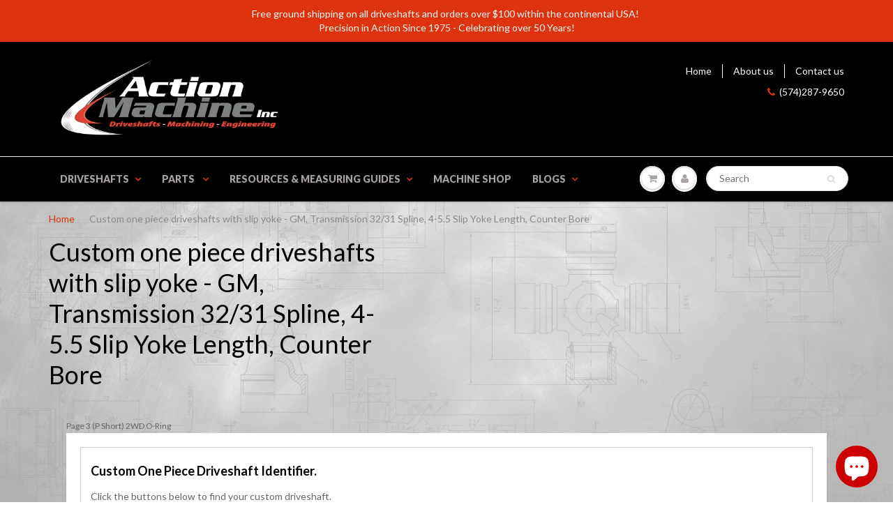

--- FILE ---
content_type: text/html; charset=utf-8
request_url: https://www.actionmachineinc.com/pages/custom-one-piece-driveshafts-with-slip-yoke-gm-transmission-32-31-spline-4-5-5-slip-yoke-length-counter-bore
body_size: 22111
content:
<!doctype html>
<html lang="en" class="noIE">
  <head>
	<!-- Google Verification - google merchant center - do not remove ================================================== -->
    <meta name="google-site-verification" content="_ikGHVuCOdPMhHffBZjbjdXE-hLtE8_1qqCRcOO3y68" />

    <!-- Google Ads Tags (Added 5/20/19) ================================================== -->
    <!-- Global site tag (gtag.js) - Google Ads: 820745199 -->
    <script async src="https://www.googletagmanager.com/gtag/js?id=AW-820745199"></script>
     <script>
      window.dataLayer = window.dataLayer || [];
      function gtag(){dataLayer.push(arguments);}
      gtag('js', new Date());

      gtag('config', 'AW-820745199');
     </script>
    
    <script>
     gtag('event', 'page_view', {
     'send_to': 'AW-820745199',
     'value': 'replace with value',
     'items': [{
       'id': 'replace with value',
       'google_business_vertical': 'retail'
              }]
      });
    </script>
   
    <!-- Basic page needs ================================================== -->
    <meta charset="utf-8">
    <meta name="viewport" content="width=device-width, initial-scale=1, maximum-scale=1">

    <!-- Title and description ================================================== -->
    <title>
      Custom one piece driveshafts with slip yoke - GM, Transmission 32/31 S &ndash; Action Machine Inc
    </title>

    
    <meta name="description" content="Page 3 (P Short) 2WD O-Ring Custom One Piece Driveshaft Identifier. Click the buttons below to find your custom driveshaft. Custom One Piece Driveshafts Built in the USA Balanced &amp;amp; Ready to Bolt In Exactly what you want, race upgrade available Free Ground Shipping in Continental US 100% custom built to order Drives">
    

    <!-- Helpers ================================================== -->
    
  <meta property="og:type" content="website">
  <meta property="og:title" content="Custom one piece driveshafts with slip yoke - GM, Transmission 32/31 S">
  


  <meta property="og:description" content="Page 3 (P Short) 2WD O-Ring Custom One Piece Driveshaft Identifier. Click the buttons below to find your custom driveshaft. Custom One Piece Driveshafts Built in the USA Balanced &amp;amp; Ready to Bolt In Exactly what you want, race upgrade available Free Ground Shipping in Continental US 100% custom built to order Drives">

  <meta property="og:url" content="https://www.actionmachineinc.com/pages/custom-one-piece-driveshafts-with-slip-yoke-gm-transmission-32-31-spline-4-5-5-slip-yoke-length-counter-bore">
  <meta property="og:site_name" content="Action Machine Inc">



<meta name="twitter:card" content="summary">

    <link rel="canonical" href="https://www.actionmachineinc.com/pages/custom-one-piece-driveshafts-with-slip-yoke-gm-transmission-32-31-spline-4-5-5-slip-yoke-length-counter-bore">
    <meta name="viewport" content="width=device-width,initial-scale=1">
    <meta name="theme-color" content="#de330e">

    
    <link rel="shortcut icon" href="//www.actionmachineinc.com/cdn/shop/t/62/assets/favicon.png?v=22842846751971988631704469756" type="image/png" />
    
    <link href="//www.actionmachineinc.com/cdn/shop/t/62/assets/apps.css?v=116133295944123362841704469756" rel="stylesheet" type="text/css" media="all" />
    <link href="//www.actionmachineinc.com/cdn/shop/t/62/assets/style.css?v=170154093103853123371740686447" rel="stylesheet" type="text/css" media="all" />
    <link href="//www.actionmachineinc.com/cdn/shop/t/62/assets/flexslider.css?v=85951128637185014531704469756" rel="stylesheet" type="text/css" media="all" />
    <link href="//www.actionmachineinc.com/cdn/shop/t/62/assets/flexslider-product.css?v=99719256781936383211704469756" rel="stylesheet" type="text/css" media="all" />
    
    <link rel="stylesheet" type="text/css" href="//fonts.googleapis.com/css?family=Lato:300,400,700,900">
    
    

    <!-- Header hook for plugins ================================================== -->
    <script>window.performance && window.performance.mark && window.performance.mark('shopify.content_for_header.start');</script><meta name="google-site-verification" content="_ikGHVuCOdPMhHffBZjbjdXE-hLtE8_1qqCRcOO3y68">
<meta id="shopify-digital-wallet" name="shopify-digital-wallet" content="/20128549/digital_wallets/dialog">
<meta name="shopify-checkout-api-token" content="a09df0ba0f366a327f21420222bbd65c">
<meta id="in-context-paypal-metadata" data-shop-id="20128549" data-venmo-supported="false" data-environment="production" data-locale="en_US" data-paypal-v4="true" data-currency="USD">
<script async="async" src="/checkouts/internal/preloads.js?locale=en-US"></script>
<link rel="preconnect" href="https://shop.app" crossorigin="anonymous">
<script async="async" src="https://shop.app/checkouts/internal/preloads.js?locale=en-US&shop_id=20128549" crossorigin="anonymous"></script>
<script id="apple-pay-shop-capabilities" type="application/json">{"shopId":20128549,"countryCode":"US","currencyCode":"USD","merchantCapabilities":["supports3DS"],"merchantId":"gid:\/\/shopify\/Shop\/20128549","merchantName":"Action Machine Inc","requiredBillingContactFields":["postalAddress","email","phone"],"requiredShippingContactFields":["postalAddress","email","phone"],"shippingType":"shipping","supportedNetworks":["visa","masterCard","amex","discover","elo","jcb"],"total":{"type":"pending","label":"Action Machine Inc","amount":"1.00"},"shopifyPaymentsEnabled":true,"supportsSubscriptions":true}</script>
<script id="shopify-features" type="application/json">{"accessToken":"a09df0ba0f366a327f21420222bbd65c","betas":["rich-media-storefront-analytics"],"domain":"www.actionmachineinc.com","predictiveSearch":true,"shopId":20128549,"locale":"en"}</script>
<script>var Shopify = Shopify || {};
Shopify.shop = "actionmachineinc.myshopify.com";
Shopify.locale = "en";
Shopify.currency = {"active":"USD","rate":"1.0"};
Shopify.country = "US";
Shopify.theme = {"name":"ShowTime 1.8.26","id":138110533859,"schema_name":"ShowTime","schema_version":"5.0.6","theme_store_id":687,"role":"main"};
Shopify.theme.handle = "null";
Shopify.theme.style = {"id":null,"handle":null};
Shopify.cdnHost = "www.actionmachineinc.com/cdn";
Shopify.routes = Shopify.routes || {};
Shopify.routes.root = "/";</script>
<script type="module">!function(o){(o.Shopify=o.Shopify||{}).modules=!0}(window);</script>
<script>!function(o){function n(){var o=[];function n(){o.push(Array.prototype.slice.apply(arguments))}return n.q=o,n}var t=o.Shopify=o.Shopify||{};t.loadFeatures=n(),t.autoloadFeatures=n()}(window);</script>
<script>
  window.ShopifyPay = window.ShopifyPay || {};
  window.ShopifyPay.apiHost = "shop.app\/pay";
  window.ShopifyPay.redirectState = null;
</script>
<script id="shop-js-analytics" type="application/json">{"pageType":"page"}</script>
<script defer="defer" async type="module" src="//www.actionmachineinc.com/cdn/shopifycloud/shop-js/modules/v2/client.init-shop-cart-sync_BdyHc3Nr.en.esm.js"></script>
<script defer="defer" async type="module" src="//www.actionmachineinc.com/cdn/shopifycloud/shop-js/modules/v2/chunk.common_Daul8nwZ.esm.js"></script>
<script type="module">
  await import("//www.actionmachineinc.com/cdn/shopifycloud/shop-js/modules/v2/client.init-shop-cart-sync_BdyHc3Nr.en.esm.js");
await import("//www.actionmachineinc.com/cdn/shopifycloud/shop-js/modules/v2/chunk.common_Daul8nwZ.esm.js");

  window.Shopify.SignInWithShop?.initShopCartSync?.({"fedCMEnabled":true,"windoidEnabled":true});

</script>
<script>
  window.Shopify = window.Shopify || {};
  if (!window.Shopify.featureAssets) window.Shopify.featureAssets = {};
  window.Shopify.featureAssets['shop-js'] = {"shop-cart-sync":["modules/v2/client.shop-cart-sync_QYOiDySF.en.esm.js","modules/v2/chunk.common_Daul8nwZ.esm.js"],"init-fed-cm":["modules/v2/client.init-fed-cm_DchLp9rc.en.esm.js","modules/v2/chunk.common_Daul8nwZ.esm.js"],"shop-button":["modules/v2/client.shop-button_OV7bAJc5.en.esm.js","modules/v2/chunk.common_Daul8nwZ.esm.js"],"init-windoid":["modules/v2/client.init-windoid_DwxFKQ8e.en.esm.js","modules/v2/chunk.common_Daul8nwZ.esm.js"],"shop-cash-offers":["modules/v2/client.shop-cash-offers_DWtL6Bq3.en.esm.js","modules/v2/chunk.common_Daul8nwZ.esm.js","modules/v2/chunk.modal_CQq8HTM6.esm.js"],"shop-toast-manager":["modules/v2/client.shop-toast-manager_CX9r1SjA.en.esm.js","modules/v2/chunk.common_Daul8nwZ.esm.js"],"init-shop-email-lookup-coordinator":["modules/v2/client.init-shop-email-lookup-coordinator_UhKnw74l.en.esm.js","modules/v2/chunk.common_Daul8nwZ.esm.js"],"pay-button":["modules/v2/client.pay-button_DzxNnLDY.en.esm.js","modules/v2/chunk.common_Daul8nwZ.esm.js"],"avatar":["modules/v2/client.avatar_BTnouDA3.en.esm.js"],"init-shop-cart-sync":["modules/v2/client.init-shop-cart-sync_BdyHc3Nr.en.esm.js","modules/v2/chunk.common_Daul8nwZ.esm.js"],"shop-login-button":["modules/v2/client.shop-login-button_D8B466_1.en.esm.js","modules/v2/chunk.common_Daul8nwZ.esm.js","modules/v2/chunk.modal_CQq8HTM6.esm.js"],"init-customer-accounts-sign-up":["modules/v2/client.init-customer-accounts-sign-up_C8fpPm4i.en.esm.js","modules/v2/client.shop-login-button_D8B466_1.en.esm.js","modules/v2/chunk.common_Daul8nwZ.esm.js","modules/v2/chunk.modal_CQq8HTM6.esm.js"],"init-shop-for-new-customer-accounts":["modules/v2/client.init-shop-for-new-customer-accounts_CVTO0Ztu.en.esm.js","modules/v2/client.shop-login-button_D8B466_1.en.esm.js","modules/v2/chunk.common_Daul8nwZ.esm.js","modules/v2/chunk.modal_CQq8HTM6.esm.js"],"init-customer-accounts":["modules/v2/client.init-customer-accounts_dRgKMfrE.en.esm.js","modules/v2/client.shop-login-button_D8B466_1.en.esm.js","modules/v2/chunk.common_Daul8nwZ.esm.js","modules/v2/chunk.modal_CQq8HTM6.esm.js"],"shop-follow-button":["modules/v2/client.shop-follow-button_CkZpjEct.en.esm.js","modules/v2/chunk.common_Daul8nwZ.esm.js","modules/v2/chunk.modal_CQq8HTM6.esm.js"],"lead-capture":["modules/v2/client.lead-capture_BntHBhfp.en.esm.js","modules/v2/chunk.common_Daul8nwZ.esm.js","modules/v2/chunk.modal_CQq8HTM6.esm.js"],"checkout-modal":["modules/v2/client.checkout-modal_CfxcYbTm.en.esm.js","modules/v2/chunk.common_Daul8nwZ.esm.js","modules/v2/chunk.modal_CQq8HTM6.esm.js"],"shop-login":["modules/v2/client.shop-login_Da4GZ2H6.en.esm.js","modules/v2/chunk.common_Daul8nwZ.esm.js","modules/v2/chunk.modal_CQq8HTM6.esm.js"],"payment-terms":["modules/v2/client.payment-terms_MV4M3zvL.en.esm.js","modules/v2/chunk.common_Daul8nwZ.esm.js","modules/v2/chunk.modal_CQq8HTM6.esm.js"]};
</script>
<script id="__st">var __st={"a":20128549,"offset":-18000,"reqid":"b9e6a83e-5dde-4dbb-bfff-eb92498139ec-1768993752","pageurl":"www.actionmachineinc.com\/pages\/custom-one-piece-driveshafts-with-slip-yoke-gm-transmission-32-31-spline-4-5-5-slip-yoke-length-counter-bore","s":"pages-99231662307","u":"53972d9b07fa","p":"page","rtyp":"page","rid":99231662307};</script>
<script>window.ShopifyPaypalV4VisibilityTracking = true;</script>
<script id="captcha-bootstrap">!function(){'use strict';const t='contact',e='account',n='new_comment',o=[[t,t],['blogs',n],['comments',n],[t,'customer']],c=[[e,'customer_login'],[e,'guest_login'],[e,'recover_customer_password'],[e,'create_customer']],r=t=>t.map((([t,e])=>`form[action*='/${t}']:not([data-nocaptcha='true']) input[name='form_type'][value='${e}']`)).join(','),a=t=>()=>t?[...document.querySelectorAll(t)].map((t=>t.form)):[];function s(){const t=[...o],e=r(t);return a(e)}const i='password',u='form_key',d=['recaptcha-v3-token','g-recaptcha-response','h-captcha-response',i],f=()=>{try{return window.sessionStorage}catch{return}},m='__shopify_v',_=t=>t.elements[u];function p(t,e,n=!1){try{const o=window.sessionStorage,c=JSON.parse(o.getItem(e)),{data:r}=function(t){const{data:e,action:n}=t;return t[m]||n?{data:e,action:n}:{data:t,action:n}}(c);for(const[e,n]of Object.entries(r))t.elements[e]&&(t.elements[e].value=n);n&&o.removeItem(e)}catch(o){console.error('form repopulation failed',{error:o})}}const l='form_type',E='cptcha';function T(t){t.dataset[E]=!0}const w=window,h=w.document,L='Shopify',v='ce_forms',y='captcha';let A=!1;((t,e)=>{const n=(g='f06e6c50-85a8-45c8-87d0-21a2b65856fe',I='https://cdn.shopify.com/shopifycloud/storefront-forms-hcaptcha/ce_storefront_forms_captcha_hcaptcha.v1.5.2.iife.js',D={infoText:'Protected by hCaptcha',privacyText:'Privacy',termsText:'Terms'},(t,e,n)=>{const o=w[L][v],c=o.bindForm;if(c)return c(t,g,e,D).then(n);var r;o.q.push([[t,g,e,D],n]),r=I,A||(h.body.append(Object.assign(h.createElement('script'),{id:'captcha-provider',async:!0,src:r})),A=!0)});var g,I,D;w[L]=w[L]||{},w[L][v]=w[L][v]||{},w[L][v].q=[],w[L][y]=w[L][y]||{},w[L][y].protect=function(t,e){n(t,void 0,e),T(t)},Object.freeze(w[L][y]),function(t,e,n,w,h,L){const[v,y,A,g]=function(t,e,n){const i=e?o:[],u=t?c:[],d=[...i,...u],f=r(d),m=r(i),_=r(d.filter((([t,e])=>n.includes(e))));return[a(f),a(m),a(_),s()]}(w,h,L),I=t=>{const e=t.target;return e instanceof HTMLFormElement?e:e&&e.form},D=t=>v().includes(t);t.addEventListener('submit',(t=>{const e=I(t);if(!e)return;const n=D(e)&&!e.dataset.hcaptchaBound&&!e.dataset.recaptchaBound,o=_(e),c=g().includes(e)&&(!o||!o.value);(n||c)&&t.preventDefault(),c&&!n&&(function(t){try{if(!f())return;!function(t){const e=f();if(!e)return;const n=_(t);if(!n)return;const o=n.value;o&&e.removeItem(o)}(t);const e=Array.from(Array(32),(()=>Math.random().toString(36)[2])).join('');!function(t,e){_(t)||t.append(Object.assign(document.createElement('input'),{type:'hidden',name:u})),t.elements[u].value=e}(t,e),function(t,e){const n=f();if(!n)return;const o=[...t.querySelectorAll(`input[type='${i}']`)].map((({name:t})=>t)),c=[...d,...o],r={};for(const[a,s]of new FormData(t).entries())c.includes(a)||(r[a]=s);n.setItem(e,JSON.stringify({[m]:1,action:t.action,data:r}))}(t,e)}catch(e){console.error('failed to persist form',e)}}(e),e.submit())}));const S=(t,e)=>{t&&!t.dataset[E]&&(n(t,e.some((e=>e===t))),T(t))};for(const o of['focusin','change'])t.addEventListener(o,(t=>{const e=I(t);D(e)&&S(e,y())}));const B=e.get('form_key'),M=e.get(l),P=B&&M;t.addEventListener('DOMContentLoaded',(()=>{const t=y();if(P)for(const e of t)e.elements[l].value===M&&p(e,B);[...new Set([...A(),...v().filter((t=>'true'===t.dataset.shopifyCaptcha))])].forEach((e=>S(e,t)))}))}(h,new URLSearchParams(w.location.search),n,t,e,['guest_login'])})(!0,!0)}();</script>
<script integrity="sha256-4kQ18oKyAcykRKYeNunJcIwy7WH5gtpwJnB7kiuLZ1E=" data-source-attribution="shopify.loadfeatures" defer="defer" src="//www.actionmachineinc.com/cdn/shopifycloud/storefront/assets/storefront/load_feature-a0a9edcb.js" crossorigin="anonymous"></script>
<script crossorigin="anonymous" defer="defer" src="//www.actionmachineinc.com/cdn/shopifycloud/storefront/assets/shopify_pay/storefront-65b4c6d7.js?v=20250812"></script>
<script data-source-attribution="shopify.dynamic_checkout.dynamic.init">var Shopify=Shopify||{};Shopify.PaymentButton=Shopify.PaymentButton||{isStorefrontPortableWallets:!0,init:function(){window.Shopify.PaymentButton.init=function(){};var t=document.createElement("script");t.src="https://www.actionmachineinc.com/cdn/shopifycloud/portable-wallets/latest/portable-wallets.en.js",t.type="module",document.head.appendChild(t)}};
</script>
<script data-source-attribution="shopify.dynamic_checkout.buyer_consent">
  function portableWalletsHideBuyerConsent(e){var t=document.getElementById("shopify-buyer-consent"),n=document.getElementById("shopify-subscription-policy-button");t&&n&&(t.classList.add("hidden"),t.setAttribute("aria-hidden","true"),n.removeEventListener("click",e))}function portableWalletsShowBuyerConsent(e){var t=document.getElementById("shopify-buyer-consent"),n=document.getElementById("shopify-subscription-policy-button");t&&n&&(t.classList.remove("hidden"),t.removeAttribute("aria-hidden"),n.addEventListener("click",e))}window.Shopify?.PaymentButton&&(window.Shopify.PaymentButton.hideBuyerConsent=portableWalletsHideBuyerConsent,window.Shopify.PaymentButton.showBuyerConsent=portableWalletsShowBuyerConsent);
</script>
<script data-source-attribution="shopify.dynamic_checkout.cart.bootstrap">document.addEventListener("DOMContentLoaded",(function(){function t(){return document.querySelector("shopify-accelerated-checkout-cart, shopify-accelerated-checkout")}if(t())Shopify.PaymentButton.init();else{new MutationObserver((function(e,n){t()&&(Shopify.PaymentButton.init(),n.disconnect())})).observe(document.body,{childList:!0,subtree:!0})}}));
</script>
<link id="shopify-accelerated-checkout-styles" rel="stylesheet" media="screen" href="https://www.actionmachineinc.com/cdn/shopifycloud/portable-wallets/latest/accelerated-checkout-backwards-compat.css" crossorigin="anonymous">
<style id="shopify-accelerated-checkout-cart">
        #shopify-buyer-consent {
  margin-top: 1em;
  display: inline-block;
  width: 100%;
}

#shopify-buyer-consent.hidden {
  display: none;
}

#shopify-subscription-policy-button {
  background: none;
  border: none;
  padding: 0;
  text-decoration: underline;
  font-size: inherit;
  cursor: pointer;
}

#shopify-subscription-policy-button::before {
  box-shadow: none;
}

      </style>

<script>window.performance && window.performance.mark && window.performance.mark('shopify.content_for_header.end');</script>

    <!--[if lt IE 9]>
    <script src="//html5shiv.googlecode.com/svn/trunk/html5.js" type="text/javascript"></script>
    <![endif]-->

    

    <script src="//www.actionmachineinc.com/cdn/shop/t/62/assets/jquery.js?v=105778841822381192391704469756" type="text/javascript"></script>
    
    
    <!-- Theme Global App JS ================================================== -->
    <script>
      var app = app || {
        data:{
          template:"page.page_sidebar-NOflip",
          money_format: "${{amount}}"
        }
      }
    </script>
  <!-- "snippets/sca-quick-view-init.liquid" was not rendered, the associated app was uninstalled -->
 <script src="https://cdn.shopify.com/extensions/e8878072-2f6b-4e89-8082-94b04320908d/inbox-1254/assets/inbox-chat-loader.js" type="text/javascript" defer="defer"></script>
<meta property="og:image" content="https://cdn.shopify.com/s/files/1/2012/8549/files/Action_Machine_inc_Logo_black_BG_white_logo.jpg?v=1766428593" />
<meta property="og:image:secure_url" content="https://cdn.shopify.com/s/files/1/2012/8549/files/Action_Machine_inc_Logo_black_BG_white_logo.jpg?v=1766428593" />
<meta property="og:image:width" content="2500" />
<meta property="og:image:height" content="1309" />
<link href="https://monorail-edge.shopifysvc.com" rel="dns-prefetch">
<script>(function(){if ("sendBeacon" in navigator && "performance" in window) {try {var session_token_from_headers = performance.getEntriesByType('navigation')[0].serverTiming.find(x => x.name == '_s').description;} catch {var session_token_from_headers = undefined;}var session_cookie_matches = document.cookie.match(/_shopify_s=([^;]*)/);var session_token_from_cookie = session_cookie_matches && session_cookie_matches.length === 2 ? session_cookie_matches[1] : "";var session_token = session_token_from_headers || session_token_from_cookie || "";function handle_abandonment_event(e) {var entries = performance.getEntries().filter(function(entry) {return /monorail-edge.shopifysvc.com/.test(entry.name);});if (!window.abandonment_tracked && entries.length === 0) {window.abandonment_tracked = true;var currentMs = Date.now();var navigation_start = performance.timing.navigationStart;var payload = {shop_id: 20128549,url: window.location.href,navigation_start,duration: currentMs - navigation_start,session_token,page_type: "page"};window.navigator.sendBeacon("https://monorail-edge.shopifysvc.com/v1/produce", JSON.stringify({schema_id: "online_store_buyer_site_abandonment/1.1",payload: payload,metadata: {event_created_at_ms: currentMs,event_sent_at_ms: currentMs}}));}}window.addEventListener('pagehide', handle_abandonment_event);}}());</script>
<script id="web-pixels-manager-setup">(function e(e,d,r,n,o){if(void 0===o&&(o={}),!Boolean(null===(a=null===(i=window.Shopify)||void 0===i?void 0:i.analytics)||void 0===a?void 0:a.replayQueue)){var i,a;window.Shopify=window.Shopify||{};var t=window.Shopify;t.analytics=t.analytics||{};var s=t.analytics;s.replayQueue=[],s.publish=function(e,d,r){return s.replayQueue.push([e,d,r]),!0};try{self.performance.mark("wpm:start")}catch(e){}var l=function(){var e={modern:/Edge?\/(1{2}[4-9]|1[2-9]\d|[2-9]\d{2}|\d{4,})\.\d+(\.\d+|)|Firefox\/(1{2}[4-9]|1[2-9]\d|[2-9]\d{2}|\d{4,})\.\d+(\.\d+|)|Chrom(ium|e)\/(9{2}|\d{3,})\.\d+(\.\d+|)|(Maci|X1{2}).+ Version\/(15\.\d+|(1[6-9]|[2-9]\d|\d{3,})\.\d+)([,.]\d+|)( \(\w+\)|)( Mobile\/\w+|) Safari\/|Chrome.+OPR\/(9{2}|\d{3,})\.\d+\.\d+|(CPU[ +]OS|iPhone[ +]OS|CPU[ +]iPhone|CPU IPhone OS|CPU iPad OS)[ +]+(15[._]\d+|(1[6-9]|[2-9]\d|\d{3,})[._]\d+)([._]\d+|)|Android:?[ /-](13[3-9]|1[4-9]\d|[2-9]\d{2}|\d{4,})(\.\d+|)(\.\d+|)|Android.+Firefox\/(13[5-9]|1[4-9]\d|[2-9]\d{2}|\d{4,})\.\d+(\.\d+|)|Android.+Chrom(ium|e)\/(13[3-9]|1[4-9]\d|[2-9]\d{2}|\d{4,})\.\d+(\.\d+|)|SamsungBrowser\/([2-9]\d|\d{3,})\.\d+/,legacy:/Edge?\/(1[6-9]|[2-9]\d|\d{3,})\.\d+(\.\d+|)|Firefox\/(5[4-9]|[6-9]\d|\d{3,})\.\d+(\.\d+|)|Chrom(ium|e)\/(5[1-9]|[6-9]\d|\d{3,})\.\d+(\.\d+|)([\d.]+$|.*Safari\/(?![\d.]+ Edge\/[\d.]+$))|(Maci|X1{2}).+ Version\/(10\.\d+|(1[1-9]|[2-9]\d|\d{3,})\.\d+)([,.]\d+|)( \(\w+\)|)( Mobile\/\w+|) Safari\/|Chrome.+OPR\/(3[89]|[4-9]\d|\d{3,})\.\d+\.\d+|(CPU[ +]OS|iPhone[ +]OS|CPU[ +]iPhone|CPU IPhone OS|CPU iPad OS)[ +]+(10[._]\d+|(1[1-9]|[2-9]\d|\d{3,})[._]\d+)([._]\d+|)|Android:?[ /-](13[3-9]|1[4-9]\d|[2-9]\d{2}|\d{4,})(\.\d+|)(\.\d+|)|Mobile Safari.+OPR\/([89]\d|\d{3,})\.\d+\.\d+|Android.+Firefox\/(13[5-9]|1[4-9]\d|[2-9]\d{2}|\d{4,})\.\d+(\.\d+|)|Android.+Chrom(ium|e)\/(13[3-9]|1[4-9]\d|[2-9]\d{2}|\d{4,})\.\d+(\.\d+|)|Android.+(UC? ?Browser|UCWEB|U3)[ /]?(15\.([5-9]|\d{2,})|(1[6-9]|[2-9]\d|\d{3,})\.\d+)\.\d+|SamsungBrowser\/(5\.\d+|([6-9]|\d{2,})\.\d+)|Android.+MQ{2}Browser\/(14(\.(9|\d{2,})|)|(1[5-9]|[2-9]\d|\d{3,})(\.\d+|))(\.\d+|)|K[Aa][Ii]OS\/(3\.\d+|([4-9]|\d{2,})\.\d+)(\.\d+|)/},d=e.modern,r=e.legacy,n=navigator.userAgent;return n.match(d)?"modern":n.match(r)?"legacy":"unknown"}(),u="modern"===l?"modern":"legacy",c=(null!=n?n:{modern:"",legacy:""})[u],f=function(e){return[e.baseUrl,"/wpm","/b",e.hashVersion,"modern"===e.buildTarget?"m":"l",".js"].join("")}({baseUrl:d,hashVersion:r,buildTarget:u}),m=function(e){var d=e.version,r=e.bundleTarget,n=e.surface,o=e.pageUrl,i=e.monorailEndpoint;return{emit:function(e){var a=e.status,t=e.errorMsg,s=(new Date).getTime(),l=JSON.stringify({metadata:{event_sent_at_ms:s},events:[{schema_id:"web_pixels_manager_load/3.1",payload:{version:d,bundle_target:r,page_url:o,status:a,surface:n,error_msg:t},metadata:{event_created_at_ms:s}}]});if(!i)return console&&console.warn&&console.warn("[Web Pixels Manager] No Monorail endpoint provided, skipping logging."),!1;try{return self.navigator.sendBeacon.bind(self.navigator)(i,l)}catch(e){}var u=new XMLHttpRequest;try{return u.open("POST",i,!0),u.setRequestHeader("Content-Type","text/plain"),u.send(l),!0}catch(e){return console&&console.warn&&console.warn("[Web Pixels Manager] Got an unhandled error while logging to Monorail."),!1}}}}({version:r,bundleTarget:l,surface:e.surface,pageUrl:self.location.href,monorailEndpoint:e.monorailEndpoint});try{o.browserTarget=l,function(e){var d=e.src,r=e.async,n=void 0===r||r,o=e.onload,i=e.onerror,a=e.sri,t=e.scriptDataAttributes,s=void 0===t?{}:t,l=document.createElement("script"),u=document.querySelector("head"),c=document.querySelector("body");if(l.async=n,l.src=d,a&&(l.integrity=a,l.crossOrigin="anonymous"),s)for(var f in s)if(Object.prototype.hasOwnProperty.call(s,f))try{l.dataset[f]=s[f]}catch(e){}if(o&&l.addEventListener("load",o),i&&l.addEventListener("error",i),u)u.appendChild(l);else{if(!c)throw new Error("Did not find a head or body element to append the script");c.appendChild(l)}}({src:f,async:!0,onload:function(){if(!function(){var e,d;return Boolean(null===(d=null===(e=window.Shopify)||void 0===e?void 0:e.analytics)||void 0===d?void 0:d.initialized)}()){var d=window.webPixelsManager.init(e)||void 0;if(d){var r=window.Shopify.analytics;r.replayQueue.forEach((function(e){var r=e[0],n=e[1],o=e[2];d.publishCustomEvent(r,n,o)})),r.replayQueue=[],r.publish=d.publishCustomEvent,r.visitor=d.visitor,r.initialized=!0}}},onerror:function(){return m.emit({status:"failed",errorMsg:"".concat(f," has failed to load")})},sri:function(e){var d=/^sha384-[A-Za-z0-9+/=]+$/;return"string"==typeof e&&d.test(e)}(c)?c:"",scriptDataAttributes:o}),m.emit({status:"loading"})}catch(e){m.emit({status:"failed",errorMsg:(null==e?void 0:e.message)||"Unknown error"})}}})({shopId: 20128549,storefrontBaseUrl: "https://www.actionmachineinc.com",extensionsBaseUrl: "https://extensions.shopifycdn.com/cdn/shopifycloud/web-pixels-manager",monorailEndpoint: "https://monorail-edge.shopifysvc.com/unstable/produce_batch",surface: "storefront-renderer",enabledBetaFlags: ["2dca8a86"],webPixelsConfigList: [{"id":"929005795","configuration":"{\"pixel_id\":\"2463033484064485\",\"pixel_type\":\"facebook_pixel\"}","eventPayloadVersion":"v1","runtimeContext":"OPEN","scriptVersion":"ca16bc87fe92b6042fbaa3acc2fbdaa6","type":"APP","apiClientId":2329312,"privacyPurposes":["ANALYTICS","MARKETING","SALE_OF_DATA"],"dataSharingAdjustments":{"protectedCustomerApprovalScopes":["read_customer_address","read_customer_email","read_customer_name","read_customer_personal_data","read_customer_phone"]}},{"id":"396296419","configuration":"{\"config\":\"{\\\"google_tag_ids\\\":[\\\"AW-820745199\\\",\\\"GT-NFX3BH5\\\"],\\\"target_country\\\":\\\"US\\\",\\\"gtag_events\\\":[{\\\"type\\\":\\\"begin_checkout\\\",\\\"action_label\\\":[\\\"G-PXYX2FRCFX\\\",\\\"AW-820745199\\\/xd0kCJmV3ooBEO-nrocD\\\"]},{\\\"type\\\":\\\"search\\\",\\\"action_label\\\":[\\\"G-PXYX2FRCFX\\\",\\\"AW-820745199\\\/NnqxCJyV3ooBEO-nrocD\\\"]},{\\\"type\\\":\\\"view_item\\\",\\\"action_label\\\":[\\\"G-PXYX2FRCFX\\\",\\\"AW-820745199\\\/aAQnCJOV3ooBEO-nrocD\\\",\\\"MC-VTB71FWKTR\\\"]},{\\\"type\\\":\\\"purchase\\\",\\\"action_label\\\":[\\\"G-PXYX2FRCFX\\\",\\\"AW-820745199\\\/5OU_CJCV3ooBEO-nrocD\\\",\\\"MC-VTB71FWKTR\\\"]},{\\\"type\\\":\\\"page_view\\\",\\\"action_label\\\":[\\\"G-PXYX2FRCFX\\\",\\\"AW-820745199\\\/5yWtCI2V3ooBEO-nrocD\\\",\\\"MC-VTB71FWKTR\\\"]},{\\\"type\\\":\\\"add_payment_info\\\",\\\"action_label\\\":[\\\"G-PXYX2FRCFX\\\",\\\"AW-820745199\\\/dyu_CJ-V3ooBEO-nrocD\\\"]},{\\\"type\\\":\\\"add_to_cart\\\",\\\"action_label\\\":[\\\"G-PXYX2FRCFX\\\",\\\"AW-820745199\\\/L7PiCJaV3ooBEO-nrocD\\\"]}],\\\"enable_monitoring_mode\\\":false}\"}","eventPayloadVersion":"v1","runtimeContext":"OPEN","scriptVersion":"b2a88bafab3e21179ed38636efcd8a93","type":"APP","apiClientId":1780363,"privacyPurposes":[],"dataSharingAdjustments":{"protectedCustomerApprovalScopes":["read_customer_address","read_customer_email","read_customer_name","read_customer_personal_data","read_customer_phone"]}},{"id":"shopify-app-pixel","configuration":"{}","eventPayloadVersion":"v1","runtimeContext":"STRICT","scriptVersion":"0450","apiClientId":"shopify-pixel","type":"APP","privacyPurposes":["ANALYTICS","MARKETING"]},{"id":"shopify-custom-pixel","eventPayloadVersion":"v1","runtimeContext":"LAX","scriptVersion":"0450","apiClientId":"shopify-pixel","type":"CUSTOM","privacyPurposes":["ANALYTICS","MARKETING"]}],isMerchantRequest: false,initData: {"shop":{"name":"Action Machine Inc","paymentSettings":{"currencyCode":"USD"},"myshopifyDomain":"actionmachineinc.myshopify.com","countryCode":"US","storefrontUrl":"https:\/\/www.actionmachineinc.com"},"customer":null,"cart":null,"checkout":null,"productVariants":[],"purchasingCompany":null},},"https://www.actionmachineinc.com/cdn","fcfee988w5aeb613cpc8e4bc33m6693e112",{"modern":"","legacy":""},{"shopId":"20128549","storefrontBaseUrl":"https:\/\/www.actionmachineinc.com","extensionBaseUrl":"https:\/\/extensions.shopifycdn.com\/cdn\/shopifycloud\/web-pixels-manager","surface":"storefront-renderer","enabledBetaFlags":"[\"2dca8a86\"]","isMerchantRequest":"false","hashVersion":"fcfee988w5aeb613cpc8e4bc33m6693e112","publish":"custom","events":"[[\"page_viewed\",{}]]"});</script><script>
  window.ShopifyAnalytics = window.ShopifyAnalytics || {};
  window.ShopifyAnalytics.meta = window.ShopifyAnalytics.meta || {};
  window.ShopifyAnalytics.meta.currency = 'USD';
  var meta = {"page":{"pageType":"page","resourceType":"page","resourceId":99231662307,"requestId":"b9e6a83e-5dde-4dbb-bfff-eb92498139ec-1768993752"}};
  for (var attr in meta) {
    window.ShopifyAnalytics.meta[attr] = meta[attr];
  }
</script>
<script class="analytics">
  (function () {
    var customDocumentWrite = function(content) {
      var jquery = null;

      if (window.jQuery) {
        jquery = window.jQuery;
      } else if (window.Checkout && window.Checkout.$) {
        jquery = window.Checkout.$;
      }

      if (jquery) {
        jquery('body').append(content);
      }
    };

    var hasLoggedConversion = function(token) {
      if (token) {
        return document.cookie.indexOf('loggedConversion=' + token) !== -1;
      }
      return false;
    }

    var setCookieIfConversion = function(token) {
      if (token) {
        var twoMonthsFromNow = new Date(Date.now());
        twoMonthsFromNow.setMonth(twoMonthsFromNow.getMonth() + 2);

        document.cookie = 'loggedConversion=' + token + '; expires=' + twoMonthsFromNow;
      }
    }

    var trekkie = window.ShopifyAnalytics.lib = window.trekkie = window.trekkie || [];
    if (trekkie.integrations) {
      return;
    }
    trekkie.methods = [
      'identify',
      'page',
      'ready',
      'track',
      'trackForm',
      'trackLink'
    ];
    trekkie.factory = function(method) {
      return function() {
        var args = Array.prototype.slice.call(arguments);
        args.unshift(method);
        trekkie.push(args);
        return trekkie;
      };
    };
    for (var i = 0; i < trekkie.methods.length; i++) {
      var key = trekkie.methods[i];
      trekkie[key] = trekkie.factory(key);
    }
    trekkie.load = function(config) {
      trekkie.config = config || {};
      trekkie.config.initialDocumentCookie = document.cookie;
      var first = document.getElementsByTagName('script')[0];
      var script = document.createElement('script');
      script.type = 'text/javascript';
      script.onerror = function(e) {
        var scriptFallback = document.createElement('script');
        scriptFallback.type = 'text/javascript';
        scriptFallback.onerror = function(error) {
                var Monorail = {
      produce: function produce(monorailDomain, schemaId, payload) {
        var currentMs = new Date().getTime();
        var event = {
          schema_id: schemaId,
          payload: payload,
          metadata: {
            event_created_at_ms: currentMs,
            event_sent_at_ms: currentMs
          }
        };
        return Monorail.sendRequest("https://" + monorailDomain + "/v1/produce", JSON.stringify(event));
      },
      sendRequest: function sendRequest(endpointUrl, payload) {
        // Try the sendBeacon API
        if (window && window.navigator && typeof window.navigator.sendBeacon === 'function' && typeof window.Blob === 'function' && !Monorail.isIos12()) {
          var blobData = new window.Blob([payload], {
            type: 'text/plain'
          });

          if (window.navigator.sendBeacon(endpointUrl, blobData)) {
            return true;
          } // sendBeacon was not successful

        } // XHR beacon

        var xhr = new XMLHttpRequest();

        try {
          xhr.open('POST', endpointUrl);
          xhr.setRequestHeader('Content-Type', 'text/plain');
          xhr.send(payload);
        } catch (e) {
          console.log(e);
        }

        return false;
      },
      isIos12: function isIos12() {
        return window.navigator.userAgent.lastIndexOf('iPhone; CPU iPhone OS 12_') !== -1 || window.navigator.userAgent.lastIndexOf('iPad; CPU OS 12_') !== -1;
      }
    };
    Monorail.produce('monorail-edge.shopifysvc.com',
      'trekkie_storefront_load_errors/1.1',
      {shop_id: 20128549,
      theme_id: 138110533859,
      app_name: "storefront",
      context_url: window.location.href,
      source_url: "//www.actionmachineinc.com/cdn/s/trekkie.storefront.cd680fe47e6c39ca5d5df5f0a32d569bc48c0f27.min.js"});

        };
        scriptFallback.async = true;
        scriptFallback.src = '//www.actionmachineinc.com/cdn/s/trekkie.storefront.cd680fe47e6c39ca5d5df5f0a32d569bc48c0f27.min.js';
        first.parentNode.insertBefore(scriptFallback, first);
      };
      script.async = true;
      script.src = '//www.actionmachineinc.com/cdn/s/trekkie.storefront.cd680fe47e6c39ca5d5df5f0a32d569bc48c0f27.min.js';
      first.parentNode.insertBefore(script, first);
    };
    trekkie.load(
      {"Trekkie":{"appName":"storefront","development":false,"defaultAttributes":{"shopId":20128549,"isMerchantRequest":null,"themeId":138110533859,"themeCityHash":"5661666525471640926","contentLanguage":"en","currency":"USD","eventMetadataId":"4601496d-e41a-4633-9c03-67b11cfb6ae0"},"isServerSideCookieWritingEnabled":true,"monorailRegion":"shop_domain","enabledBetaFlags":["65f19447"]},"Session Attribution":{},"S2S":{"facebookCapiEnabled":true,"source":"trekkie-storefront-renderer","apiClientId":580111}}
    );

    var loaded = false;
    trekkie.ready(function() {
      if (loaded) return;
      loaded = true;

      window.ShopifyAnalytics.lib = window.trekkie;

      var originalDocumentWrite = document.write;
      document.write = customDocumentWrite;
      try { window.ShopifyAnalytics.merchantGoogleAnalytics.call(this); } catch(error) {};
      document.write = originalDocumentWrite;

      window.ShopifyAnalytics.lib.page(null,{"pageType":"page","resourceType":"page","resourceId":99231662307,"requestId":"b9e6a83e-5dde-4dbb-bfff-eb92498139ec-1768993752","shopifyEmitted":true});

      var match = window.location.pathname.match(/checkouts\/(.+)\/(thank_you|post_purchase)/)
      var token = match? match[1]: undefined;
      if (!hasLoggedConversion(token)) {
        setCookieIfConversion(token);
        
      }
    });


        var eventsListenerScript = document.createElement('script');
        eventsListenerScript.async = true;
        eventsListenerScript.src = "//www.actionmachineinc.com/cdn/shopifycloud/storefront/assets/shop_events_listener-3da45d37.js";
        document.getElementsByTagName('head')[0].appendChild(eventsListenerScript);

})();</script>
  <script>
  if (!window.ga || (window.ga && typeof window.ga !== 'function')) {
    window.ga = function ga() {
      (window.ga.q = window.ga.q || []).push(arguments);
      if (window.Shopify && window.Shopify.analytics && typeof window.Shopify.analytics.publish === 'function') {
        window.Shopify.analytics.publish("ga_stub_called", {}, {sendTo: "google_osp_migration"});
      }
      console.error("Shopify's Google Analytics stub called with:", Array.from(arguments), "\nSee https://help.shopify.com/manual/promoting-marketing/pixels/pixel-migration#google for more information.");
    };
    if (window.Shopify && window.Shopify.analytics && typeof window.Shopify.analytics.publish === 'function') {
      window.Shopify.analytics.publish("ga_stub_initialized", {}, {sendTo: "google_osp_migration"});
    }
  }
</script>
<script
  defer
  src="https://www.actionmachineinc.com/cdn/shopifycloud/perf-kit/shopify-perf-kit-3.0.4.min.js"
  data-application="storefront-renderer"
  data-shop-id="20128549"
  data-render-region="gcp-us-central1"
  data-page-type="page"
  data-theme-instance-id="138110533859"
  data-theme-name="ShowTime"
  data-theme-version="5.0.6"
  data-monorail-region="shop_domain"
  data-resource-timing-sampling-rate="10"
  data-shs="true"
  data-shs-beacon="true"
  data-shs-export-with-fetch="true"
  data-shs-logs-sample-rate="1"
  data-shs-beacon-endpoint="https://www.actionmachineinc.com/api/collect"
></script>
</head>

  <body id="custom-one-piece-driveshafts-with-slip-yoke-gm-transmission-32-31-s" class="template-page" >
    <div class="wsmenucontainer clearfix">
      <div class="overlapblackbg"></div>
      

      <div id="shopify-section-header" class="shopify-section">
    <div class="promo-bar">
  <p>Free ground shipping on all driveshafts and orders over $100 within the continental USA! <br/>Precision in Action Since 1975 - Celebrating over 50 Years! </p>
</div>


<div id="header" data-section-id="header" data-section-type="header-section">
        
        
        <div class="header_top">
  <div class="container">
    <div class="top_menu hidden-ms hidden-xs">
      
        <a class="navbar-brand" href="/" itemprop="url">
          <img src="//www.actionmachineinc.com/cdn/shop/files/logo_550x.png?v=1613160023" alt="Action Machine Inc" class="img-responsive" itemprop="logo" />
        </a>
      
    </div>
    <div class="hed_right">
      
      <ul>
        
        
        <li><a href="/">Home</a></li>
        
        <li><a href="/pages/about-us">About us</a></li>
        
        <li><a href="/pages/contact-us">Contact us</a></li>
        
        
        
      </ul>
      
      
      <div class="header-contact">
        <ul>
          
          <li><a href="tel:(574)287-9650"><span class="fa fa-phone"></span>(574)287-9650</a></li>
          
          
        </ul>
      </div>
      
    </div>
  </div>
</div>
        

        <div class="header_bot ">
          <div class="header_content">
            <div class="container">

              
              <div id="nav">
  <nav class="navbar" role="navigation">
    <div class="navbar-header">
      <a href="#" class="visible-ms visible-xs pull-right navbar-cart" id="wsnavtoggle"><div class="cart-icon"><i class="fa fa-bars"></i></div></a>
      <a href="javascript:void(0);" data-href="/cart" class="visible-ms visible-xs pull-right navbar-cart cart-popup"><div class="cart-icon"><span class="count hidden">0</span><i class="fa fa-shopping-cart"></i></div></a>
      <a href="/search" class="visible-ms visible-xs pull-right navbar-cart"><div class="cart-icon"><i class="fa fa-search"></i></div></a>
      
      <div class="visible-ms visible-xs">
        
        
        <a class="navbar-brand" href="/" itemprop="url">
          <img src="//www.actionmachineinc.com/cdn/shop/files/logo_550x.png?v=1613160023" alt="Action Machine Inc" itemprop="logo" />
        </a>
        
        
      </div><!-- ./visible-ms visible-xs -->
      
    </div>
    <!-- main menu -->
    <nav class="wsmenu">
      <ul class="mobile-sub mega_menu wsmenu-list">
        
        
        

        
        
        
        
        

        
        <li><a href="/pages/driveshafts-landing-page"class="twin">Driveshafts<span class="arrow"></span></a>
          
          <div class="megamenu clearfix quartermenu">
            <ul class="wsmenu-sub-list">
              
              
              <li class="col-lg-4 col-md-4 col-sm-4 mb20d link-list"><h5><a href="/pages/page-1-custom-one-piece-driveshafts-with-slip-yoke-order-form">Custom Driveshafts</a></h5>
                
                <ul>
                  
                  
                  <li class="col-lg-12 col-md-12 col-sm-12 link-list"><a href="/pages/page-1-custom-one-piece-driveshafts-with-slip-yoke-order-form">Custom Driveshafts</a>
                    
                  
                  
                  <li class="col-lg-12 col-md-12 col-sm-12 link-list"><a href="https://www.actionmachineinc.com/pages/rv-bus-driveshafts">Custom Chassis Driveshafts</a>
                    
                  
                  
                  <li class="col-lg-12 col-md-12 col-sm-12 link-list"><a href="https://www.actionmachineinc.com/pages/industrial-driveshafts">Industrial Driveshafts</a>
                    
                  
                  
                  <li class="col-lg-12 col-md-12 col-sm-12 link-list"><a href="https://www.actionmachineinc.com/pages/pto-agricultural-shafts">PTO &amp; Agricultural </a>
                    
                  
                  
                  <li class="col-lg-12 col-md-12 col-sm-12 link-list"><a href="/pages/driveshaft-repair">Repair &amp; Service</a>
                    
                  
                </ul>
              </li>

              
              
              
              <li class="col-lg-4 col-md-4 col-sm-4 mb20d link-list"><h5><a href="/pages/upgraded-conversion-driveshafts">Performance Driveshafts</a></h5>
                
                <ul>
                  
                  
                  <li class="col-lg-12 col-md-12 col-sm-12 link-list"><a href="/collections/one-piece-custom-driveshafts">Chevrolet - Duramax</a>
                    
                  
                  
                  <li class="col-lg-12 col-md-12 col-sm-12 link-list"><a href="https://www.actionmachineinc.com/collections/chrysler-one-piece-conversion-driveshaft">Chrysler</a>
                    
                  
                  
                  <li class="col-lg-12 col-md-12 col-sm-12 link-list"><a href="https://www.actionmachineinc.com/pages/upgraded-conversion-driveshafts-dodge">Dodge Rear</a>
                    
                  
                  
                  <li class="col-lg-12 col-md-12 col-sm-12 link-list"><a href="/collections/dodge-ram-front-driveshafts">Dodge Ram Front</a>
                    
                  
                  
                  <li class="col-lg-12 col-md-12 col-sm-12 link-list"><a href="https://www.actionmachineinc.com/pages/upgraded-conversion-driveshafts#answer-conversion-ford">Ford</a>
                    
                  
                  
                  <li class="col-lg-12 col-md-12 col-sm-12 link-list"><a href="/collections/one-piece-custom-driveshafts">GMC - Duramax</a>
                    
                  
                  
                  <li class="col-lg-12 col-md-12 col-sm-12 link-list"><a href="https://www.actionmachineinc.com/pages/page-1-custom-one-piece-driveshafts-with-slip-yoke-order-form">Custom</a>
                    
                  
                </ul>
              </li>

              
              
              
              <li class="col-lg-4 col-md-4 col-sm-4 mb20d link-list"><h5><a href="/pages/driveshaft-by-year-make-model">Replacement Driveshafts</a></h5>
                
                <ul>
                  
                  
                  <li class="col-lg-12 col-md-12 col-sm-12 link-list"><a href="/pages/driveshaft-by-year-make-model">All Makes and Models</a>
                    
                  
                  
                  <li class="col-lg-12 col-md-12 col-sm-12 link-list"><a href="https://www.actionmachineinc.com/pages/chrysler-driveshaft-by-year-make-model-1#answer-300-type">Chrysler</a>
                    
                  
                  
                  <li class="col-lg-12 col-md-12 col-sm-12 link-list"><a href="https://www.actionmachineinc.com/pages/chevrolet-driveshaft-by-year-make-model">Chevrolet</a>
                    
                  
                  
                  <li class="col-lg-12 col-md-12 col-sm-12 link-list"><a href="https://www.actionmachineinc.com/pages/dodge-driveshaft-by-year-make-model-1#find_your_driveshaft_dodge">Dodge</a>
                    
                  
                  
                  <li class="col-lg-12 col-md-12 col-sm-12 link-list"><a href="https://www.actionmachineinc.com/pages/ford-driveshafts-by-year-make-model#find_your_driveshaft_ford">Ford</a>
                    
                  
                  
                  <li class="col-lg-12 col-md-12 col-sm-12 link-list"><a href="https://www.actionmachineinc.com/pages/gmc-driveshafts-by-year-make-model#find_your_driveshaft_GMC">GMC</a>
                    
                  
                  
                  <li class="col-lg-12 col-md-12 col-sm-12 link-list"><a href="/pages/fast-shaft-class-8-driveshaft-order-form-page-1">Semi Driveshafts</a>
                    
                  
                </ul>
              </li>

              
              
            </ul>
          </div>
             
        </li>
        
        
        
        

        
        
        
        
        

        
        <li><a href="/pages/the-shop"class="twin">Parts <span class="arrow"></span></a>
          
          <ul class="wsmenu-submenu ">
            
            <li><a data-delay="500" href="/collections/center-bearings">Center Bearings</a></li>
            
            <li><a data-delay="500" href="/collections/c-v-joint">CV Repair Parts</a></li>
            
            <li><a data-delay="500" href="/collections/double-cardan-head-assemblies">Double Cardan Head Assemblies</a></li>
            
            <li><a data-delay="500" href="/collections/end-yoke">End Yokes</a></li>
            
            <li><a data-delay="500" href="/collections/flange-yoke">Flange Yokes</a></li>
            
            <li><a data-delay="500" href="/collections/hardware">Hardware</a></li>
            
            <li><a data-delay="500" href="/collections/mid-shaft-slip-yoke">Mid Shaft Slip Yoke</a></li>
            
            <li><a data-delay="500" href="/collections/midship-slip-assembly">Midship Slip Assembly</a></li>
            
            <li><a data-delay="500" href="/collections/high-speed-cv">High Speed CV</a></li>
            
            <li><a data-delay="500" href="/collections/rubber-flex-discs">Rubber Flex Disc</a></li>
            
            <li><a data-delay="500" href="/collections/transmission-slip-yoke-yoke-shafts">Transmission Slip Yoke</a></li>
            
            <li><a data-delay="500" href="/collections/transfer-case-slip-assemblies">Transfer Case Yoke</a></li>
            
            <li><a data-delay="500" href="/collections/shafts">Tube Shaft</a></li>
            
            <li><a data-delay="500" href="/pages/u-joints">U-Joint</a></li>
            
            <li><a data-delay="500" href="/collections/weld-yoke">Weld Yokes</a></li>
            
            <li><a data-delay="500" href="/collections/agriculture-parts">Agriculture Parts</a></li>
            
            <li><a data-delay="500" href="/collections/merch">Merch</a></li>
            
            <li><a data-delay="500" href="/collections/parts">All Parts</a></li>
            
          </ul>
             
        </li>
        
        
        
        

        
        
        
        
        

        
        <li><a href="/pages/reference-page"class="twin">Resources &amp; Measuring Guides<span class="arrow"></span></a>
          
          <div class="megamenu clearfix halfmenu">
            <ul class="wsmenu-sub-list">
              
              
              <li class="col-lg-6 col-md-6 col-sm-6 mb20d link-list"><h5><a href="/pages/measuring-guide">Measuring Guides</a></h5>
                
                <ul>
                  
                  
                  <li class="col-lg-12 col-md-12 col-sm-12 link-list"><a href="/pages/finding-u-joint-series-1">U-Joint</a>
                    
                  
                  
                  <li class="col-lg-12 col-md-12 col-sm-12 link-list"><a href="/pages/how-to-measure-an-inside-snap-ring-style-end-yoke">End Yoke</a>
                    
                  
                  
                  <li class="col-lg-12 col-md-12 col-sm-12 link-list"><a href="/collections/trans-slip-yoke-with-dimensions">Trans Slip Yoke</a>
                    
                  
                  
                  <li class="col-lg-12 col-md-12 col-sm-12 link-list"><a href="/pages/driveshaft-measuring-guide-form-1-piece">One Piece Driveshaft</a>
                    
                  
                  
                  <li class="col-lg-12 col-md-12 col-sm-12 link-list"><a href="/pages/two-piece-driveshaft-measuring-guides">Two Piece Driveshaft</a>
                    
                  
                  
                  <li class="col-lg-12 col-md-12 col-sm-12 link-list"><a href="/pages/flange-yoke-measuring-guides">Flange Yoke</a>
                    
                  
                </ul>
              </li>

              
              
              
              <li class="col-lg-6 col-md-6 col-sm-6 mb20d link-list"><h5><a href="/pages/reference-page">Resources</a></h5>
                
                <ul>
                  
                  
                  <li class="col-lg-12 col-md-12 col-sm-12 link-list"><a href="/pages/casting-number-vs-part-numbers">Casting Numbers</a>
                    
                  
                  
                  <li class="col-lg-12 col-md-12 col-sm-12 link-list"><a href="/pages/common-terms">Common Terms</a>
                    
                  
                  
                  <li class="col-lg-12 col-md-12 col-sm-12 link-list"><a href="/pages/driveshaft-faq">Driveshaft Facts </a>
                    
                  
                  
                  <li class="col-lg-12 col-md-12 col-sm-12 link-list"><a href="/pages/troubleshooting-guide">Troubleshooting Guide</a>
                    
                  
                  
                  <li class="col-lg-12 col-md-12 col-sm-12 link-list"><a href="/pages/driveshaft-materials">Driveshaft Materials</a>
                    
                  
                </ul>
              </li>

              
              
            </ul>
          </div>
             
        </li>
        
        
        
        

        
        
        
        
        

        
        <li><a href="http://www.actionmachineinc.net">Machine Shop</a></li>
        
        
        
        

        
        
        
        
        

        
        <li><a href="/blogs/about-driveshafts"class="twin">Blogs<span class="arrow"></span></a>
          
          <ul class="wsmenu-submenu ">
            
            <li><a data-delay="500" href="https://www.actionmachineinc.com/blogs/about-driveshafts/semi-truck-inter-axle-driveshafts">Semi Truck Inter-axle Driveshafts</a></li>
            
            <li><a data-delay="500" href="https://www.actionmachineinc.com/blogs/about-driveshafts/upgrading-your-cummins-ram-2500-3500-converting-from-2-piece-to-1-piece-5-aluminum-driveshaft-1997-2024">Upgrading Your Dodge Ram 2500–3500 Driveshaft</a></li>
            
            <li><a data-delay="500" href="/blogs/about-driveshafts/the-ultimate-u-joint-showdown-greaseable-vs-non-greaseable">The Ultimate U-Joint Showdown: Greaseable vs. Non-Greaseable</a></li>
            
            <li><a data-delay="500" href="/blogs/about-driveshafts/a-better-driveshaft-for-your-chrysler-300-charger-or-challenger">A Better Driveshaft for Your Chrysler 300, Charger, or Challenger</a></li>
            
            <li><a data-delay="500" href="/blogs/about-driveshafts/what-is-that-blue-coating-on-my-driveshaft-spline-hint-don-t-remove-it">What Is That Blue Coating On My Driveshaft Spline? (Hint: Don’t Remove It)</a></li>
            
            <li><a data-delay="500" href="/blogs/about-driveshafts/aluminum-vs-steel-driveshafts-which-is-right-for-your-application">Aluminum vs. Steel Driveshafts: Which is right for your application?</a></li>
            
          </ul>
             
        </li>
        
        

      </ul>
    </nav>
    <ul class="hidden-xs nav navbar-nav navbar-right">
      <li class="dropdown-grid no-open-arrow ">
        <a data-toggle="dropdown" data-href="/cart" href="javascript:void(0);" class="dropdown-toggle cart-popup" aria-expanded="true"><div class="cart-icon"><span class="count hidden">0</span><i class="fa fa-shopping-cart"></i></div></a>
        <div class="dropdown-grid-wrapper hidden">
          <div class="dropdown-menu no-padding animated fadeInDown col-xs-12 col-sm-9 col-md-7" role="menu">
            <div class="menu_c cart_menu">
  <div class="menu_title clearfix">
    <h4>Shopping Cart</h4>
  </div>
  
  <div class="cart_row">
    <div class="empty-cart">Your cart is currently empty.</div>
    <p><a href="javascript:void(0)" class="btn_c btn_close">Continue Shopping</a></p>
  </div>
  
</div>
          </div>
        </div>
      </li>
      
      <li class="dropdown-grid no-open-arrow">
        <a data-toggle="dropdown" href="javascript:;" class="dropdown-toggle" aria-expanded="true"><span class="icons"><i class="fa fa-user"></i></span></a>
        <div class="dropdown-grid-wrapper">
          <div class="dropdown-menu no-padding animated fadeInDown col-xs-12 col-sm-5 col-md-4 col-lg-3" role="menu">
            

<div class="menu_c acc_menu">
  <div class="menu_title clearfix">
    <h4>My Account</h4>
     
  </div>

  
    <div class="login_frm">
      <p class="text-center">Welcome to Action Machine Inc!</p>
      <div class="remember">
        <a href="/account/login" class="signin_btn btn_c">Login</a>
        <a href="/account/register" class="signin_btn btn_c">Create Account</a>
      </div>
    </div>
  
</div>
          </div>
        </div>
      </li>
      
      <li class="dropdown-grid no-open-arrow">
        
        <div class="fixed-search">    
          


<form action="/search" method="get" role="search">
  <div class="menu_c search_menu">
    <div class="search_box">
      
      <input type="hidden" name="type" value="product">
      
      <input type="search" name="q" value="" class="txtbox" placeholder="Search" aria-label="Search">
      <button class="btn btn-link" type="submit" value="Search"><span class="fa fa-search"></span></button>
    </div>
  </div>
</form>
        </div>
        
      </li>
    </ul>
  </nav>
</div>
              

            </div>
          </div>  
        </div>
      </div><!-- /header -->







<style>
/*  This code is used to center logo vertically on different devices */
  

#header .hed_right {
	
		
		padding-top:20px;
		padding-bottom:20px;
		
	
}

#header .navbar-toggle, #header .navbar-cart {
	
	padding-top:15px;
	padding-bottom:15px;
	
}
#header a.navbar-brand {
  height:auto;
}
@media (max-width: 600px) {
 #header .navbar-brand > img {
    max-width: 158px;
  }
}
@media (max-width: 600px) {
	#header .navbar-toggle, #header .navbar-cart {
		
		padding-top:15px;
		padding-bottom:15px;
		
	}
}

#header .hed_right .header-contact {
	clear:right;
	float:right;
	margin-top:10px;
}
@media (max-width: 989px) {
	#header .hed_right ul li {
		padding:0 10px;
	}
}

@media (max-width: 767px) {
	#header .hed_right, #header .hed_right .header-contact {
		padding:0;
		float:none;
		text-align: center;
	}
}
@media  (min-width: 768px) and (max-width: 800px) {
  #header .hed_right ul {
    float:left !important;
  }
}


@media (max-width: 900px) {

  #header #nav .navbar-nav > li > a {
    font-size: 12px;
    line-height: 32px;
    padding-left:7px;
    padding-right:7px;
  }

  #header .navbar-brand {
    font-size: 22px;
    line-height: 20px;
    
    padding:0 15px 0 0;
    
  }

  #header .right_menu > ul > li > a {
    margin: 0 0 0 5px;
  }
  #header #nav .navbar:not(.caret-bootstrap) .navbar-nav:not(.caret-bootstrap) li:not(.caret-bootstrap) > a.dropdown-toggle:not(.caret-bootstrap) > span.caret:not(.caret-bootstrap) {
    margin-left: 3px;
  }
}

@media  (min-width: 768px) and (max-width: 800px) {
  #header .hed_right, #header .top_menu {
    padding:0 !important;
  }
  #header .hed_right ul {
    display:block !important;
    
  }
  #header .hed_right .header-contact {
    margin-top:0 !important;
  }
  #header .top_menu {
    float:left !important;
  }
}

@media (max-width: 480px) {
	#header .hed_right ul li {
		margin: 0;
		padding: 0 5px;
		border: none;
		display: inline-block;
	}
}

.navbar:not(.no-border) .navbar-nav.dropdown-onhover>li:hover>a {
	margin-bottom:0;
}


figure.effect-chico img {
	-webkit-transform: scale(1) !important;
	transform: scale(1) !important;
}
   
figure.effect-chico:hover img {
	-webkit-transform: scale(1.2) !important;
	transform: scale(1.2) !important;
}

@media (min-width: 769px)
  {
   #header #nav .wsmenu > ul > li > a  {
	padding-top:15px;
	padding-bottom:15px;
   }
  }


  #header .nav > li:first-child > a {
    padding-left:0;
  }

</style>


</div>
     
       <div id="shopify-section-page_sidebar-NOflip" class="shopify-section"><div id="content">
  <div class="container">
    



<ol class="breadcrumb">
  <li><a href="/" title="Home">Home</a></li>

  

  <li>Custom one piece driveshafts with slip yoke - GM, Transmission 32/31 Spline, 4-5.5 Slip Yoke Length, Counter Bore</li>

  
</ol>

    <div class="title clearfix">
      <h1>Custom one piece driveshafts with slip yoke - GM, Transmission 32/31 Spline, 4-5.5 Slip Yoke Length, Counter Bore</h1>
    </div>
    <div class="page_content">
      <div class="row">
        <div class="col-sm-12">
        
            <div class="rte">
              <!--- Page 3 (P Short) o-ring & counter bore - 2WD/RWD
TITLE: (P Short) Custom one piece driveshafts with slip yoke - GM, Transmission 32/31 Spline, 4-5.5 Slip Yoke Length, Counter Bore --->
<small>Page 3 (P Short) 2WD O-Ring </small>

<div style="background-color: white; padding: 20px;">
	<table width="100%">
		<tbody>
			<tr>
				<td>
					<h2>Custom One Piece Driveshaft Identifier.</h2>
					<p>Click the buttons below to find your custom driveshaft.</p>
					<div class="col-sm-6">
						<ul>
							<li>Custom One Piece Driveshafts</li>
							<li>Built in the USA</li>
							<li>Balanced &amp; Ready to Bolt In</li>
						</ul>
					</div>
					<div class="col-sm-6">
						<ul>
							<li>Exactly what you want, race upgrade available</li>
							<li>Free Ground Shipping in Continental US</li>
							<li>100% custom built to order Driveshafts</li>
						</ul>
					</div>
					<p>Contact us if you have any questions:<br><a href="https://m.me/126080680780625?ref=messenger_commerce_1163199097047119_https://actionmachineinc.myshopify.com/collections/step-2-slip-yokes?_sc=1&amp;design_theme_id=169352453&amp;frame_token=M_N5SwVtMVwJVnoWROpsibpht2k2_W8cadlvVAJ0kej_vX_Kn1ZeTiXa9q1gt0_QsQQBNTSagPD0jTIUAGNvWcgHdpxZLlBDrXx0QjFkCDdGrNxRamwV7l-GVSbjpuuoiaDEFMvvgL5EMsWwP1LiKA%3D%3D">CHAT</a> PHONE <a href="tel:574-287-9650">(574)287-9650</a></p>
				</td>
			</tr>
		</tbody>
	</table>
</div>

<!--- ▼ Custom one piece Slip yoke | 2WD | Transmission Make General Motors | U-joint size ▼ --->
<div id="top-questions-container">
	<p> </p>
	<div style="background-color: #f5f5f5; padding: 20px;" class="col-lg-12">
		<small2>Output type: Slip Yoke | Drive Type: 2WD | General Motors | Transmission category (P short) </small2>
		<h1>U-Joint Size:</h1>
		<a href="https://www.actionmachineinc.com/pages/page-1-custom-one-piece-driveshafts-with-slip-yoke-order-form">
			<div class="content btn btn-light" title="Page 1">Start Over</div>
		</a>
		<a href="https://www.actionmachineinc.com/pages/page-1-custom-one-piece-driveshafts-with-slip-yoke-order-form#answer-one-piece-driveshaft-slip">
			<div class="content btn btn-light" title="Step Back">Output Type: Slip Yoke  <strong>X</strong>
</div>
		</a>
		<a href="https://www.actionmachineinc.com/pages/page-1-custom-one-piece-driveshafts-with-slip-yoke-order-form">
			<div class="content btn btn-light" title="Step Back">Drive Type: 2WD / RWD  <strong>X</strong>
</div>
		</a>
		<a href="https://www.actionmachineinc.com/pages/page-2a-custom-one-piece-driveshafts-with-slip-yoke-order-form">
			<div class="content btn btn-light" title="Step Back">Transmission Make: General Motors <strong>X</strong>
</div>
		</a>
		<a href="https://www.actionmachineinc.com/pages/page-2a-custom-one-piece-driveshafts-with-slip-yoke-order-form#answer-transmission-make-General-Motors-model">
			<div class="content btn btn-light" title="Step Back">Transmission Model: 32 Spline / 1.378" Barrel  <strong>X</strong>
</div>
		</a>
	</div>
	<p> </p>

	<!--- ▼ Custom one piece | Slip Yoke | Transmission Make:  General Motors |  Transmission (P short)  ▼ --->
	<div id="questions" style="margin-bottom: 20px;">
		<a href="#answer-transmission-make-General-Motors-PshortCB-1310" onclick="showhide('answer-transmission-make-General-Motors-PshortCB-1310');myFunction();">
			<div class="btn btn-lg" title="Transmission Make: General Motors">1310</div>
		</a>
		<a href="#answer-transmission-make-General-Motors-PshortCB-1310ford" onclick="showhide('answer-transmission-make-General-Motors-PshortCB-1310ford');myFunction();">
            <div class="btn btn-lg" title="Transmission Make: General Mortors">1310 Ford</div>
        </a>
		<a href="#answer-transmission-make-General-Motors-PshortCB-1330" onclick="showhide('answer-transmission-make-General-Motors-PshortCB-1330');myFunction();">
			<div class="btn btn-lg" title="Transmission Make: General Motors">1330</div>
		</a>
		<a href="#answer-transmission-make-General-Motors-PshortCB-1330ford" onclick="showhide('answer-transmission-make-General-Motors-PshortCB-1330ford');myFunction();">
            <div class="btn btn-lg" title="Transmission Make: General Mortors">1330 Ford</div>
        </a>
		<a href="#answer-transmission-make-General-Motors-PshortCB-1350" onclick="showhide('answer-transmission-make-General-Motors-PshortCB-1350');myFunction();">
			<div class="btn btn-lg" title="Transmission Make: General Motors">1350</div>
		</a>
		<a href="#answer-transmission-make-General-Motors-PshortCB-7260" onclick="showhide('answer-transmission-make-General-Motors-PshortCB-7260');myFunction();">
            <div class="btn btn-lg" title="Transmission Make: General Mortors">7260</div>
        </a>
        <a href="#answer-transmission-make-General-Motors-PshortCB-7290" onclick="showhide('answer-transmission-make-General-Motors-PshortCB-7290');myFunction();">
            <div class="btn btn-lg" title="Transmission Make: General Mortors">7290</div>
        </a>
        <a href="#answer-transmission-make-General-Motors-PshortCB-3r" onclick="showhide('answer-transmission-make-General-Motors-PshortCB-3r');myFunction();">
            <div class="btn btn-lg" title="Transmission Make: General Mortors">3R</div>
        </a>
	</div>

	<!--- ▼ Reference Guide - U-joint ▼ --->
	<div style="background-color: #f5f5f5; padding: 20px; margin-bottom: 10px;" class="col-lg-12">
        <h1>U-Joint Quick Reference Guide:</h1>
        <p>All Action Machine Inc. driveshafts are built with Premium Dana/Spicer, Non-Greasable U-joints</p>
        <div class="col-lg-6" style="text-align: left;">
            <table width="100%">
                <tbody>
                    <tr>
                        <td colspan="4">
                            <h3>Outside Snap Ring U-joint</h3>
                        </td>
                    </tr>
                    <tr id="ROW2">
                        <td colspan="4">
                            <p><img src="https://cdn.shopify.com/s/files/1/2012/8549/files/Screen_Shot_2020-07-14_at_2.52.31_PM_160x160.png?v=1594752897" alt="Outside U-joint snap ring guide" style="float: none;" width="49%"><img src="https://cdn.shopify.com/s/files/1/2012/8549/files/Outside_U-joint_measurments_160x160.png?v=1594391015" alt="Outside U-joint Measuring Guide" width="49%"></p>
                        </td>
                    </tr>
                    <tr id="ROW1">
                        <td>Series</td>
                        <td>Width</td>
                        <td>Cap Diameter</td>
                        <td>Max HP</td>
                    </tr>
                    <tr>
                        <td><a onclick="showhide('answer-transmission-make-General-Motors-PshortCB-1310'); myFunction();">1310</a></td>
                        <td><a onclick="showhide('answer-transmission-make-General-Motors-PshortCB-1310'); myFunction();"> 3 - <sup><span class="blast mmt-sentence" aria-hidden="true">7</span></sup><span class="blast mmt-sentence" aria-hidden="true">⁄</span><sub><span class="blast mmt-sentence" aria-hidden="true">32 </span></sub>(3.219) </a></td>
                        <td><a onclick="showhide('answer-transmission-make-General-Motors-PshortCB-1310'); myFunction();"> 1 - <sup><span class="blast mmt-sentence" aria-hidden="true">1</span></sup><span class="blast mmt-sentence" aria-hidden="true">⁄</span><sub><span class="blast mmt-sentence" aria-hidden="true">16 </span></sub>(1.063) </a></td>
                        <td><a onclick="showhide('answer-transmission-make-General-Motors-PshortCB-1310'); myFunction();">500</a></td>
                    </tr>
                    <tr>
                        <td><a onclick="showhide('answer-transmission-make-General-Motors-PshortCB-1310ford'); myFunction();">1310 Ford</a></td>
                        <td><a onclick="showhide('answer-transmission-make-General-Motors-PshortCB-1310ford'); myFunction();"> 3 - <sup><span class="blast mmt-sentence" aria-hidden="true">7</span></sup><span class="blast mmt-sentence" aria-hidden="true">⁄</span><sub><span class="blast mmt-sentence" aria-hidden="true">32 </span></sub>(3.219) </a></td>
                        <td><a onclick="showhide('answer-transmission-make-General-Motors-PshortCB-1310ford'); myFunction();"> 1 - <sup><span class="blast mmt-sentence" aria-hidden="true">1</span></sup><span class="blast mmt-sentence" aria-hidden="true">⁄</span><sub><span class="blast mmt-sentence" aria-hidden="true">8 </span></sub>(1.125) </a></td>
                        <td><a onclick="showhide('answer-transmission-make-General-Motors-PshortCB-1310ford'); myFunction();">500</a></td>
                    </tr>
                    <tr>
                        <td><a onclick="showhide('answer-transmission-make-General-Motors-PshortCB-1330'); myFunction();">1330</a></td>
                        <td><a onclick="showhide('answer-transmission-make-General-Motors-PshortCB-1330'); myFunction();"> 3 - <sup><span class="blast mmt-sentence" aria-hidden="true">5</span></sup><span class="blast mmt-sentence" aria-hidden="true">⁄</span><sub><span class="blast mmt-sentence" aria-hidden="true">8 </span></sub>(3.625) </a></td>
                        <td><a onclick="showhide('answer-transmission-make-General-Motors-PshortCB-1330'); myFunction();"> 1 - <sup><span class="blast mmt-sentence" aria-hidden="true">1</span></sup><span class="blast mmt-sentence" aria-hidden="true">⁄</span><sub><span class="blast mmt-sentence" aria-hidden="true">16 </span></sub>(1.063) </a></td>
                        <td><a onclick="showhide('answer-transmission-make-General-Motors-PshortCB-1330'); myFunction();">700</a></td>
                    </tr>
                    <tr>
                        <td><a onclick="showhide('answer-transmission-make-General-Motors-PshortCB-1330ford'); myFunction();">1330 Ford</a></td>
                        <td><a onclick="showhide('answer-transmission-make-General-Motors-PshortCB-1330ford'); myFunction();"> 3 - <sup><span class="blast mmt-sentence" aria-hidden="true">5</span></sup><span class="blast mmt-sentence" aria-hidden="true">⁄</span><sub><span class="blast mmt-sentence" aria-hidden="true">8 </span></sub>(3.625) </a></td>
                        <td><a onclick="showhide('answer-transmission-make-General-Motors-PshortCB-1330ford'); myFunction();"> 1 - <sup><span class="blast mmt-sentence" aria-hidden="true">1</span></sup><span class="blast mmt-sentence" aria-hidden="true">⁄</span><sub><span class="blast mmt-sentence" aria-hidden="true">8 </span></sub>(1.125) </a></td>
                        <td><a onclick="showhide('answer-transmission-make-General-Motors-PshortCB-1330ford'); myFunction();">700</a></td>
                    </tr>
                    <tr>
                        <td><a onclick="showhide('answer-transmission-make-General-Motors-PshortCB-1350'); myFunction();">1350</a></td>
                        <td><a onclick="showhide('answer-transmission-make-General-Motors-PshortCB-1350'); myFunction();"> 3 - <sup><span class="blast mmt-sentence" aria-hidden="true">5</span></sup><span></span><span class="blast mmt-sentence" aria-hidden="true">⁄</span><sub><span class="blast mmt-sentence" aria-hidden="true">8 </span></sub>(3.625) </a></td>
                        <td><a onclick="showhide('answer-transmission-make-General-Motors-PshortCB-1350'); myFunction();"> 1 - <sup><span class="blast mmt-sentence" aria-hidden="true">3</span></sup><span class="blast mmt-sentence" aria-hidden="true">⁄</span><sub><span class="blast mmt-sentence" aria-hidden="true">16 </span></sub>(1.188) </a></td>
                        <td><a onclick="showhide('answer-transmission-make-General-Motors-PshortCB-1350'); myFunction();"> 1000 </a></td>
                    </tr>
                    <tr>
                        <td colspan="4" style="text-align: center;"><a href="https://www.actionmachineinc.com/pages/outside-snap-ring-u-joint-identifier" title="Outside Snap Ring U-Joint Identifier">Full Outside Snap Ring Measuring Guide</a></td>
                    </tr>
                </tbody>
            </table>
        </div>
        <div class="col-lg-6" style="text-align: start;">
            <table width="100%">
                <tbody>
                    <tr>
                        <td colspan="4"><h3>Inside Snap Ring U-joint</h3></td>
                    </tr>
                    <tr id="ROW2">
                        <td colspan="4">
                            <p><img src="https://cdn.shopify.com/s/files/1/2012/8549/files/Screen_Shot_2020-07-10_at_11.19.28_AM_160x160.png?v=1594394413" alt="End yoke inside Snap Ring Measuring Guide" style="float: none;" width="49%"><img src="https://cdn.shopify.com/s/files/1/2012/8549/files/Inside_U-joint_guide_160x160.png?v=1594394030" alt="Inside U-joint snap ring guide" style="float: none;" width="49%"></p>
                        </td>
                    </tr>
                    <tr id="ROW1">
                        <td>Series</td>
                        <td>Width</td>
                        <td>Cap Diameter</td>
                        <td>Max HP</td>
                    </tr>
                    <tr>
                        <td><a onclick="showhide('answer-transmission-make-General-Motors-PshortCB-7260'); myFunction();">7260</a></td>
                        <td><a onclick="showhide('answer-transmission-make-General-Motors-PshortCB-7260'); myFunction();">2 - <sup><span class="blast mmt-sentence" aria-hidden="true">1</span></sup><span class="blast mmt-sentence" aria-hidden="true">⁄</span><sub><span class="blast mmt-sentence" aria-hidden="true">8 </span></sub>(2.125) </a></td>
                        <td><a onclick="showhide('answer-transmission-make-General-Motors-PshortCB-7260'); myFunction();">1 - <sup><span class="blast mmt-sentence" aria-hidden="true">5</span></sup><span class="blast mmt-sentence" aria-hidden="true">⁄</span><sub><span class="blast mmt-sentence" aria-hidden="true">64 </span></sub>(1.078) </a></td>
<td><a onclick="showhide('answer-transmission-make-General-Motors-PshortCB-7260'); myFunction();">500
                        </a></td>
                    </tr>
                    <tr>
                        <td><a onclick="showhide('answer-transmission-make-General-Motors-PshortCB-7290'); myFunction();">7290</a></td>
                        <td><a onclick="showhide('answer-transmission-make-General-Motors-PshortCB-7290'); myFunction();">2 - <sup><span class="blast mmt-sentence" aria-hidden="true">5</span></sup><span class="blast mmt-sentence" aria-hidden="true">⁄</span><sub><span class="blast mmt-sentence" aria-hidden="true">8 </span></sub>(2.625) </a></td>
                        <td><a onclick="showhide('answer-transmission-make-General-Motors-PshortCB-7290'); myFunction();">1 - <sup><span class="blast mmt-sentence" aria-hidden="true">1</span></sup><span class="blast mmt-sentence" aria-hidden="true">⁄</span><sub><span class="blast mmt-sentence" aria-hidden="true">8 </span></sub>(1.125) </a></td>
                        <td><a onclick="showhide('answer-transmission-make-General-Motors-PshortCB-7290'); myFunction();">700
                        </a></td>
                    </tr>
                    <tr>
                        <td><a onclick="showhide('answer-transmission-make-General-Motors-PshortCB-3r'); myFunction();">3R</a></td>
                        <td><a onclick="showhide('answer-transmission-make-General-Motors-PshortCB-3r'); myFunction();">2 - <sup><span class="blast mmt-sentence" aria-hidden="true">9</span></sup><span class="blast mmt-sentence" aria-hidden="true">⁄</span><sub><span class="blast mmt-sentence" aria-hidden="true">16 </span></sub>(2.563) </a></td>
                        <td><a onclick="showhide('answer-transmission-make-General-Motors-PshortCB-3r'); myFunction();">1 - <sup><span class="blast mmt-sentence" aria-hidden="true">1</span></sup><span class="blast mmt-sentence" aria-hidden="true">⁄</span><sub><span class="blast mmt-sentence" aria-hidden="true">8 </span></sub>(1.125) </a></td>
                        <td><a onclick="showhide('answer-transmission-make-General-Motors-PshortCB-3r'); myFunction();">700
                        </a></td>
                    </tr>
                    <tr>
                        <td colspan="4" style="text-align: center;">
<a href="https://www.actionmachineinc.com/pages/inside-snap-ring-u-joint-identifier" title="Inside Snap Ring U-Joint Identifier">Full Inside Snap Ring Measuring Guide</a>
                        </td>
                    </tr>
                </tbody>
            </table>
        </div>
    </div>
</div>

	
<div id="content">
	<!--- ▼ Custom one piece | Slip Yoke | Transmission Make:  General Motors | Transmission model (P short) | U-joint 1310 ▼ --->
	<div id="answer-transmission-make-General-Motors-PshortCB-1310" class="blog-hidden-answer">
		<p> </p>
		<div style="background-color: #f5f5f5; padding: 20px;" class="col-lg-12">
			<small2>Output type: Slip Yoke | Drive Type: 2WD | Transmission Make: General Motors | Transmission category (P short) | U-Joint 1310</small2>
			<h1>What material would you like your driveshaft made from?</h1>
			<a href="https://www.actionmachineinc.com/pages/page-1-custom-one-piece-driveshafts-with-slip-yoke-order-form">
				<div class="content btn btn-light" title="Page 1">Start Over</div>
			</a>
			<a href="https://www.actionmachineinc.com/pages/page-1-custom-one-piece-driveshafts-with-slip-yoke-order-form#answer-one-piece-driveshaft-slip">
				<div class="content btn btn-light" title="Step Back">Output Type: Slip Yoke  <strong>X</strong>
</div>
			</a>
			<a href="https://www.actionmachineinc.com/pages/page-1-custom-one-piece-driveshafts-with-slip-yoke-order-form">
				<div class="content btn btn-light" title="Step Back">Drive Type: 2WD / RWD  <strong>X</strong>
</div>
			</a>
			<a href="https://www.actionmachineinc.com/pages/page-2a-custom-one-piece-driveshafts-with-slip-yoke-order-form">
				<div class="content btn btn-light" title="Step Back">Transmission Make: General Motors <strong>X</strong>
</div>
			</a>
			<a href="https://www.actionmachineinc.com/pages/page-2a-custom-one-piece-driveshafts-with-slip-yoke-order-form#answer-transmission-make-General-Motors-model">
				<div class="content btn btn-light" title="Step Back">Transmission Model: 32 Spline / 1.378" Barrel  <strong>X</strong>
</div>
			</a>
			<a onclick="window.location.reload();">
				<div class="content btn btn-light" title="Step Back">U-joint Size: 1310 <strong>X</strong>
</div>
			</a>
		</div>
		<p> </p> 
		<a href="https://www.actionmachineinc.com/collections/p-short-custom-driveshafts-with-slip-yoke/u-joint-series_1310+material_steel">
			<div class="content btn btn-lg" title="Transmission model known">Steel</div>
		</a>  
		<a href="https://www.actionmachineinc.com/collections/p-short-custom-driveshafts-with-slip-yoke/u-joint-series_1310+material_aluminum">
			<div class="content btn btn-lg" title="Transmission model unknown">Aluminum</div>
		</a>  
		<!--- ▼ Reference Guide - Material: Steel Or Aluminum▼ --->
		<p> </p>
		<div style="background-color: #f5f5f5; padding: 20px; margin-bottom: 10px;" class="col-lg-12">  
			<h1>Driveshaft Material Guide: 1310 Series</h1>
			<div class="col-lg-6" style="text-align: start;">
				<table width="100%">
					<tbody>
						<tr>
							<td colspan="2">Steel</td>
						</tr>
						<tr id="ROW2">
							<td colspan="2">
							<p><img src="https://cdn.shopify.com/s/files/1/2012/8549/files/SteelShaftwithSlip_480x480.png?v=1647542129" alt="Steel Driveshaft with Slipyoke"></p>
							</td>
						</tr>
						<tr id="ROW1">
							<td>Tube Diameter</td>
							<td>Max Custom Length:</td>
						</tr>
						<tr>
							<td>3.0 Inch</td>
							<td>Up to 56 inches - Center to Center of U-Joint</td>
						</tr>
						<tr>
							<td>3.5 Inch</td>
							<td>Up to 61 Inches - Center to Center of U-Joint</td>
						</tr>
						<tr>
							<td>4.0 Inch</td>
							<td>Up to 68 Inches - Center to Center of U-Joint</td>
						</tr>
						<tr>
							<td colspan="2" style="text-align: center;">
							<p>Tube Material: 0.083 Inch Wall DOM Seamless</p>
							<p>Steel is our most popular material choice due to its versatility, high strength and economical price.</p>
							</td>
						</tr>
					</tbody>
				</table>
			</div>
			<div class="col-lg-6" style="text-align: left;">
				<table width="100%">
					<tbody>
						<tr>
							<td colspan="2">Aluminum</td>
						</tr>
						<tr id="ROW2">
							<td colspan="2">
							<p><img src="https://cdn.shopify.com/s/files/1/2012/8549/files/AluminumShaftwithSlip_480x480.png?v=1647542060" alt="Aluminum Driveshaft With Slipyoke"></p>
							</td>
						</tr>
						<tr id="ROW1">
							<td>Tube Diameter</td>
							<td>Max Custom Length</td>
						</tr>
						<tr>
							<td>3.0 Inch</td>
							<td>Up to 56 inches - Center to Center of U-Joint</td>
						</tr>
						<tr>
							<td>3.5 Inch</td>
							<td>Up to 61 Inches - Center to Center of U-Joint</td>
						</tr>
						<tr>
							<td>4.0 Inch</td>
							<td>Up to 72.5 Inches - Center to Center of U-Joint</td>
						</tr>
						<tr>
							<td colspan="2" style="text-align: center;">
							<p>Tube Material: 0.125 Inch Wall 6061-T6 Seamless</p>
							<p>Aluminum is lightweight, can handle higher torque loads and can give you a nice polish finish</p>
							</td>
						</tr>
					</tbody>
				</table>
			</div>
		</div>
	</div>

	<!--- ▼ Custom one piece | Slip Yoke | Transmission Make: General Motors | Transmission Model (P Short)| U-joint 1310 Ford ▼ --->
	<div id="answer-transmission-make-General-Motors-PshortCB-1310ford" class="blog-hidden-answer">
		<p> </p>
		<div style="background-color: #f5f5f5; padding: 20px;" class="col-lg-12">
			<small2>Output type: Slip Yoke | Drive Type: 2WD | Transmission Make: General Motors | Transmission category (P short) | U-Joint 1310 Ford</small2>
			<h1>What material would you like your driveshaft made from?</h1>
			<a href="https://www.actionmachineinc.com/pages/page-1-custom-one-piece-driveshafts-with-slip-yoke-order-form">
				<div class="content btn btn-light" title="Page 1">Start Over</div>
			</a>
			<a href="https://www.actionmachineinc.com/pages/page-1-custom-one-piece-driveshafts-with-slip-yoke-order-form#answer-one-piece-driveshaft-slip">
				<div class="content btn btn-light" title="Step Back">Output Type: Slip Yoke  <strong>X</strong>
</div>
			</a>
			<a href="https://www.actionmachineinc.com/pages/page-1-custom-one-piece-driveshafts-with-slip-yoke-order-form">
				<div class="content btn btn-light" title="Step Back">Drive Type: 2WD / RWD  <strong>X</strong>
</div>
			</a>
			<a href="https://www.actionmachineinc.com/pages/page-2a-custom-one-piece-driveshafts-with-slip-yoke-order-form">
				<div class="content btn btn-light" title="Step Back">Transmission Make: General Motors <strong>X</strong>
</div>
			</a>
			<a href="https://www.actionmachineinc.com/pages/page-2a-custom-one-piece-driveshafts-with-slip-yoke-order-form#answer-transmission-make-General-Motors-model">
				<div class="content btn btn-light" title="Step Back">Transmission Model: 32 Spline / 1.378" Barrel  <strong>X</strong>
</div>
			</a>
			<a onclick="window.location.reload();">
				<div class="content btn btn-light" title="Step Back">U-joint Size: 1310 Ford <strong>X</strong>
</div>
			</a>
		</div>
		<p> </p> 
		<a href="https://www.actionmachineinc.com/collections/p-short-custom-driveshafts-with-slip-yoke/u-joint-series_1310-ford+material_steel">
			<div class="content btn btn-lg" title="Transmission model known">Steel</div>
		</a>  
		<a href="https://www.actionmachineinc.com/collections/p-short-custom-driveshafts-with-slip-yoke/u-joint-series_1310-ford+material_aluminum">
			<div class="content btn btn-lg" title="Transmission model unknown">Aluminum</div>
		</a>  
		<!--- ▼ Reference Guide - Material: Steel Or Aluminum ▼ --->
		<p> </p>
		<div style="background-color: #f5f5f5; padding: 20px; margin-bottom: 10px;" class="col-lg-12">  
			<h1>Driveshaft Material Guide: 1310 Ford Series</h1>
			<div class="col-lg-6" style="text-align: start;">
				<table width="100%">
				<tbody>
					<tr>
						<td colspan="2">Steel</td>
					</tr>
					<tr id="ROW2">
						<td colspan="2">
							<p><img src="https://cdn.shopify.com/s/files/1/2012/8549/files/SteelShaftwithSlip_480x480.png?v=1647542129" alt="Steel Driveshaft with Slipyoke"></p>
						</td>
					</tr>
					<tr id="ROW1">
						<td>Tube Diameter</td>
						<td>Max Custom Length:</td>
					</tr>
					<tr>
						<td>3.0 Inch</td>
						<td>Up to 56 inches - Center to Center of U-Joint</td>
					</tr>
					<tr>
						<td>3.5 Inch</td>
						<td>Up to 61 Inches - Center to Center of U-Joint</td>
					</tr>
					<tr>
						<td>4.0 Inch</td>
						<td>Up to 68 Inches - Center to Center of U-Joint</td>
					</tr>
					<tr>
						<td colspan="2" style="text-align: center;">
							<p>Tube Material: 0.083 Inch Wall DOM Seamless</p>
							<p>Steel is our most popular material choice due to its versatility, high strength and economical price.</p>
						</td>
					</tr>
				</tbody>
				</table>
			</div>
			<div class="col-lg-6" style="text-align: left;">
				<table width="100%">
				<tbody>
					<tr>
						<td colspan="2">Aluminum</td>
					</tr>
					<tr id="ROW2">
						<td colspan="2"><p><img src="https://cdn.shopify.com/s/files/1/2012/8549/files/AluminumShaftwithSlip_480x480.png?v=1647542060" alt="Aluminum Driveshaft With Slipyoke"></p></td>
					</tr>
					<tr id="ROW1">
						<td>Tube Diameter</td>
						<td>Max Custom Length</td>
					</tr>
					<tr>
						<td>3.0 Inch</td>
						<td>Up to 56 inches - Center to Center of U-Joint</td>
					</tr>
					<tr>
						<td>3.5 Inch</td>
						<td>Up to 61 Inches - Center to Center of U-Joint</td>
					</tr>
					<tr>
						<td>4.0 Inch</td>
						<td>Up to 72.5 inches - Center to Center of U-Joint</td>
					</tr>
					<tr>
						<td colspan="2" style="text-align: center;">
							<p>Tube Material: 0.125 Inch Wall 6061-T6 Seamless</p>
							<p>Aluminum is lightweight, can handle higher torque loads and can give you a nice polish finish.</p>
						</td>
					</tr>
				</tbody>
				</table>
			</div>
		</div>
	</div>

	<!--- ▼ Custom one piece | Slip Yoke | Transmission Make:  General Motors | Transmission model (P short) | U-joint 1330 ▼ --->
	<div id="answer-transmission-make-General-Motors-PshortCB-1330" class="blog-hidden-answer">
		<p> </p>
		<div style="background-color: #f5f5f5; padding: 20px;" class="col-lg-12">
			<small2>Output type: Slip Yoke | Drive Type: 2WD | Transmission Make: General Motors | Transmission category (P short) | U-Joint 1330 </small2>
			<h1>What material would you like your driveshaft made from?</h1>
			<a href="https://www.actionmachineinc.com/pages/page-1-custom-one-piece-driveshafts-with-slip-yoke-order-form">
				<div class="content btn btn-light" title="Page 1">Start Over</div>
			</a>
			<a href="https://www.actionmachineinc.com/pages/page-1-custom-one-piece-driveshafts-with-slip-yoke-order-form#answer-one-piece-driveshaft-slip">
				<div class="content btn btn-light" title="Step Back">Output Type: Slip Yoke  <strong>X</strong>
</div>
			</a>
			<a href="https://www.actionmachineinc.com/pages/page-1-custom-one-piece-driveshafts-with-slip-yoke-order-form">
				<div class="content btn btn-light" title="Step Back">Drive Type: 2WD / RWD  <strong>X</strong>
</div>
			</a>
			<a href="https://www.actionmachineinc.com/pages/page-2a-custom-one-piece-driveshafts-with-slip-yoke-order-form">
				<div class="content btn btn-light" title="Step Back">Transmission Make: General Motors <strong>X</strong>
</div>
			</a>
			<a href="https://www.actionmachineinc.com/pages/page-2a-custom-one-piece-driveshafts-with-slip-yoke-order-form#answer-transmission-make-General-Motors-model">
				<div class="content btn btn-light" title="Step Back">Transmission Model: 32 Spline / 1.378" Barrel  <strong>X</strong>
</div>
			</a>
			<a onclick="window.location.reload();">
				<div class="content btn btn-light" title="Step Back">U-joint Size: 1330 <strong>X</strong>
</div>
			</a>
		</div>

		<p> </p> 
		<a href="https://www.actionmachineinc.com/collections/p-short-custom-driveshafts-with-slip-yoke/u-joint-series_1330+material_steel">
			<div class="content btn btn-lg" title="Transmission model known">Steel</div>
		</a>  
		<a href="https://www.actionmachineinc.com/collections/p-short-custom-driveshafts-with-slip-yoke/u-joint-series_1330+material_aluminum">
			<div class="content btn btn-lg" title="Transmission model unknown">Aluminum</div>
		</a> 

		<!--- ▼ Reference Guide - Material: Steel Or Aluminum▼ --->
		<p> </p>
		<div style="background-color: #f5f5f5; padding: 20px; margin-bottom: 10px;" class="col-lg-12">  
			<h1>Driveshaft Material Guide: 1330 Series</h1>
			<div class="col-lg-6" style="text-align: start;">
				<table width="100%">
					<tbody>
						<tr>
							<td colspan="2">Steel</td>
						</tr>
						<tr id="ROW2">
							<td colspan="2">
								<p><img src="https://cdn.shopify.com/s/files/1/2012/8549/files/SteelShaftwithSlip_480x480.png?v=1647542129" alt="Steel Driveshaft with Slipyoke"></p>
							</td>
						</tr>
						<tr id="ROW1">
							<td>Tube Diameter</td>
							<td>Max Custom Length:</td>
						</tr>
						<tr>
							<td>3.0 Inch</td>
							<td>Up to 56 inches - Center to Center of U-Joint</td>
						</tr>
						<tr>
							<td>3.5 Inch</td>
							<td>Up to 61 Inches - Center to Center of U-Joint</td>
						</tr>
						<tr>
							<td>4.0 Inch</td>
							<td>Up to 68 Inches - Center to Center of U-Joint</td>
						</tr>
						<tr>
							<td colspan="2" style="text-align: center;">
<p>Tube Material: 0.083 Inch Wall DOM Seamless</p>
<p>Steel is our most popular material choice due to its versatility, high strength and economical price. </p>
</td>
						</tr>
					</tbody>
				</table>
			</div>
			<div class="col-lg-6" style="text-align: left;">
				<table width="100%">
					<tbody>
						<tr>
							<td colspan="2">Aluminum</td>
						</tr>
						<tr id="ROW2">
							<td colspan="2"><p><img src="https://cdn.shopify.com/s/files/1/2012/8549/files/AluminumShaftwithSlip_480x480.png?v=1647542060" alt="Aluminum Driveshaft With Slipyoke"></p></td>
						</tr>
						<tr id="ROW1">
							<td>Tube Diameter</td>
							<td>Max Custom Length</td>
						</tr>
						<tr>
							<td>3.0 Inch</td>
							<td>Up to 56 inches - Center to Center of U-Joint</td>
						</tr>
						<tr>
							<td>3.5 Inch</td>
							<td>Up to 61 Inches - Center to Center of U-Joint</td>
						</tr>
						<tr>
							<td>4.0 Inch</td>
							<td>Up to 72.5 inches - Center to Center of U-Joint</td>
						</tr>
						<tr>
							<td>5.0 Inch</td>
							<td>Up to 85.75 inches - Center to Center of U-Joint</td>
						</tr>
						<tr>
							<td colspan="2" style="text-align: center;">
<p>Tube Material: 0.125 Inch Wall 6061-T6 Seamless</p>
<p>Aluminum is lightweight, can handle higher torque loads and can give you a nice polish finish</p>
</td>
						</tr>
					</tbody>
				</table>
			</div>
		</div> 
	</div>

	<!--- ▼ Custom one piece | Slip Yoke | Transmission Make: General Motors | Transmission Model (P Short)| U-joint 1330 Ford ▼ --->
	<div id="answer-transmission-make-General-Motors-PshortCB-1330ford" class="blog-hidden-answer">
		<p> </p>
		<div style="background-color: #f5f5f5; padding: 20px;" class="col-lg-12">
			<small2>Output type: Slip Yoke | Drive Type: 2WD | Transmission Make: Ford, Lincoln, Mercury | Transmission Category (G) | U-Joint 1330 Ford</small2>
			<h1>What material would you like your driveshaft made from?</h1>
			<a href="https://www.actionmachineinc.com/pages/page-1-custom-one-piece-driveshafts-with-slip-yoke-order-form">
				<div class="content btn btn-light" title="Page 1">Start Over</div>
			</a>
			<a href="https://www.actionmachineinc.com/pages/page-1-custom-one-piece-driveshafts-with-slip-yoke-order-form#answer-one-piece-driveshaft-slip">
				<div class="content btn btn-light" title="Step Back">Output Type: Slip Yoke <strong>X</strong>
</div>
			</a>
			<a href="https://www.actionmachineinc.com/pages/page-1-custom-one-piece-driveshafts-with-slip-yoke-order-form">
				<div class="content btn btn-light" title="Step Back">Drive Type: 2WD / RWD <strong>X</strong>
</div>
			</a>
			<a href="https://www.actionmachineinc.com/pages/page-2a-custom-one-piece-driveshafts-with-slip-yoke-order-form">
				<div class="content btn btn-light" title="Step Back">Transmission Make: General Motors <strong>X</strong>
</div>
			</a>
			<a href="https://www.actionmachineinc.com/pages/page-2a-custom-one-piece-driveshafts-with-slip-yoke-order-form#answer-transmission-make-General-Motors-model">
				<div class="content btn btn-light" title="Step Back">Transmission Model: 32 Spline / 1.378" Barrel  <strong>X</strong>
</div>
			</a>
			<a onclick="window.location.reload();">
				<div class="content btn btn-light" title="Step Back">U-joint Size: 1330 Ford <strong>X</strong>
</div>
			</a>
		</div>
		<p> </p> 
		<a href="https://www.actionmachineinc.com/collections/p-short-custom-driveshafts-with-slip-yoke/u-joint-series_1330-ford+material_steel">
			<div class="content btn btn-lg" title="Transmission model known">Steel</div>
		</a>  
		<a href="https://www.actionmachineinc.com/collections/p-short-custom-driveshafts-with-slip-yoke/u-joint-series_1330-ford+material_aluminum">
			<div class="content btn btn-lg" title="Transmission model unknown">Aluminum</div>
		</a>  
		<!--- ▼ Reference Guide - Material: Steel Or Aluminum ▼ --->
		<p> </p>
		<div style="background-color: #f5f5f5; padding: 20px; margin-bottom: 10px;" class="col-lg-12">  
			<h1>Driveshaft Material Guide: 1330 Ford Series</h1>
			<div class="col-lg-6" style="text-align: start;">
				<table width="100%">
				<tbody>
					<tr>
						<td colspan="2">Steel</td>
					</tr>
					<tr id="ROW2">
						<td colspan="2">
							<p><img src="https://cdn.shopify.com/s/files/1/2012/8549/files/SteelShaftwithSlip_480x480.png?v=1647542129" alt="Steel Driveshaft with Slipyoke"></p>
						</td>
					</tr>
					<tr id="ROW1">
						<td>Tube Diameter</td>
						<td>Max Custom Length:</td>
					</tr>
					<tr>
						<td>3.0 Inch</td>
						<td>Up to 56 inches - Center to Center of U-Joint</td>
					</tr>
					<tr>
						<td>3.5 Inch</td>
						<td>Up to 61 Inches - Center to Center of U-Joint</td>
					</tr>
					<tr>
						<td>4.0 Inch</td>
						<td>Up to 68 Inches - Center to Center of U-Joint</td>
					</tr>
					<tr>
						<td colspan="2" style="text-align: center;">
							<p>Tube Material: 0.083 Inch Wall DOM Seamless</p>
							<p>Steel is our most popular material choice due to its versatility, high strength and economical price.</p>
						</td>
					</tr>
				</tbody>
				</table>
			</div>
			<div class="col-lg-6" style="text-align: left;">
				<table width="100%">
				<tbody>
					<tr>
						<td colspan="2">Aluminum</td>
					</tr>
					<tr id="ROW2">
						<td colspan="2"><p><img src="https://cdn.shopify.com/s/files/1/2012/8549/files/AluminumShaftwithSlip_480x480.png?v=1647542060" alt="Aluminum Driveshaft With Slipyoke"></p></td>
					</tr>
					<tr id="ROW1">
						<td>Tube Diameter</td>
						<td>Max Custom Length</td>
					</tr>
					<tr>
						<td>3.0 Inch</td>
						<td>Up to 56 inches - Center to Center of U-Joint</td>
					</tr>
					<tr>
						<td>3.5 Inch</td>
						<td>Up to 61 Inches - Center to Center of U-Joint</td>
					</tr>
					<tr>
						<td>4.0 Inch</td>
						<td>Up to 72.5 inches - Center to Center of U-Joint</td>
					</tr>
					<tr>
						<td>5.0 Inch</td>
						<td>Up to 85.75 inches - Center to Center of U-Joint</td>
					</tr>
					<tr>
						<td colspan="2" style="text-align: center;">
							<p>Tube Material: 0.125 Inch Wall 6061-T6 Seamless</p>
							<p>Aluminum is lightweight, can handle higher torque loads and can give you a nice polish finish.</p>
						</td>
					</tr>
				</tbody>
				</table>
			</div>
		</div>
	</div>

	<!--- ▼ Custom one piece | Slip Yoke | Transmission Make:  General Motors | Transmission model (P short) | U-joint 1350 ▼ --->
	<div id="answer-transmission-make-General-Motors-PshortCB-1350" class="blog-hidden-answer">
		<p> </p>
		<div style="background-color: #f5f5f5; padding: 20px;" class="col-lg-12">
			<small2>Output type: Slip Yoke | Drive Type: 2WD | Transmission Make: General Motors | Transmission category (P short) | U-Joint 1350 </small2>
			<h1>What material would you like your driveshaft made from?</h1>
			<a href="https://www.actionmachineinc.com/pages/page-1-custom-one-piece-driveshafts-with-slip-yoke-order-form">
				<div class="content btn btn-light" title="Page 1">Start Over</div>
			</a>
			<a href="https://www.actionmachineinc.com/pages/page-1-custom-one-piece-driveshafts-with-slip-yoke-order-form#answer-one-piece-driveshaft-slip">
				<div class="content btn btn-light" title="Step Back">Output Type: Slip Yoke <strong>X</strong>
</div>
			</a>
			<a href="https://www.actionmachineinc.com/pages/page-1-custom-one-piece-driveshafts-with-slip-yoke-order-form">
				<div class="content btn btn-light" title="Step Back">Drive Type: 2WD / RWD <strong>X</strong>
</div>
			</a>
			<a href="https://www.actionmachineinc.com/pages/page-2a-custom-one-piece-driveshafts-with-slip-yoke-order-form">
				<div class="content btn btn-light" title="Step Back">Transmission Make: General Motors <strong>X</strong>
</div>
			</a>
			<a href="https://www.actionmachineinc.com/pages/page-2a-custom-one-piece-driveshafts-with-slip-yoke-order-form#answer-transmission-make-General-Motors-model">
				<div class="content btn btn-light" title="Step Back">Transmission Model: 32 Spline / 1.378" Barrel <strong>X</strong>
</div>
			</a>
			<a onclick="window.location.reload();">
				<div class="content btn btn-light" title="Step Back">U-joint Size: 1350 <strong>X</strong>
</div>
			</a>
		</div>
		<p> </p> 
        <a href="https://www.actionmachineinc.com/collections/p-short-custom-driveshafts-with-slip-yoke/u-joint-series_1350+material_aluminum">
            <div class="content btn btn-lg" title="Transmission model unknown">Aluminum</div>
        </a> 
        <a href="https://www.actionmachineinc.com/collections/p-short-custom-driveshafts-with-slip-yoke/u-joint-series_1350+material_carbon-fiber">
            <div class="content btn btn-lg" title="Transmission model unknown">Carbon Fiber</div>
        </a> 
		<a href="https://www.actionmachineinc.com/collections/p-short-custom-driveshafts-with-slip-yoke/u-joint-series_1350+material_steel">
			<div class="content btn btn-lg" title="Transmission model known">Steel</div>
		</a>  
		<!--- ▼ Reference Guide - Material: Aluminum, Carbon Fiber, & Steel ▼ --->
		<p> </p>
		<div style="background-color: #f5f5f5; padding: 20px; margin-bottom: 10px;" class="col-lg-12">  
			<h1>Driveshaft Material Guide: 1350 Series</h1>
			<div class="row">
                <div class="col-lg-6" style="text-align: start;">
                    <table width="100%">
                        <tbody>
                            <tr>
                            <td colspan="2"><h2>Aluminum</h2></td>
                            </tr>
                            <tr id="ROW2">
                            <td colspan="2">
                            <p><img src="https://cdn.shopify.com/s/files/1/2012/8549/files/AluminumShaftwithSlip_480x480.png?v=1647542060" alt="Aluminum Driveshaft With Slipyoke"></p>
                            </td>
                            </tr>
                            <tr id="ROW1">
                            <td>Tube Diameter</td>
                            <td>Max Custom Length</td>
                            </tr>
                            <tr>
                            <td>3.0 Inch</td>
                            <td>Up to 56 inches - Center to Center of U-Joint</td>
                            </tr>
                            <tr>
                            <td>3.5 Inch</td>
                            <td>Up to 61 Inches - Center to Center of U-Joint</td>
                            </tr>
                            <tr>
                            <td>4.0 Inch</td>
                            <td>Up to 72.5 inches - Center to Center of U-Joint</td>
                            </tr>
                            <tr>
                            <td>5.0 Inch</td>
                            <td>Up to 85.75 inches - Center to Center of U-Joint</td>
                            </tr>
                            <tr>
                            <td colspan="2" style="text-align: center;">
                            <p>Tube Material: 0.125 Inch Wall 6061-T6 Seamless</p>
                            <p>Aluminum is lightweight, can handle higher torque loads and can give you a nice polish finish.</p>
                            </td>
                            </tr>
                        </tbody>
                    </table>
                </div>
                <div class="col-lg-6" style="text-align: left;">
                    <table width="100%">
                        <tbody>
                            <tr>
                            <td colspan="2"><h2>Carbon Fiber</h2></td>
                            </tr>
                            <tr id="ROW2">
                            <td colspan="2">
                            <p><img src="https://cdn.shopify.com/s/files/1/2012/8549/files/CarbonFiberFilterPageImage_480x480.png?v=1760551845" alt="Carbon Fiber Driveshaft with Slipyoke"></p>
                            </td>
                            </tr>
                            <tr id="ROW1">
                                <td>Tube Diameter</td>
                                <td>Max Custom Length:</td>
                            </tr>
                            <tr>
                                <td>3.50 Inch ID / 3.65 Inch OD </td>
                                <td>Up to 68 Inches - Center to Center of U-Joint</td>
                            </tr>
                            <tr>
                                <td colspan="2" style="text-align: center;">
                                    <p>Tube Material: 0.155 Inch Wall Seamless Carbon Fiber</p>
                                    <p>Carbon Fiber is ultra-light weight, incredibly strong, and engineered to handle today’s highest torque loads.</p>
                                </td>
                            </tr>
                        </tbody>
                    </table>
                </div>
            </div>
            <div class="row">
                <div class="col-lg-6" style="text-align: start;">
                    <table width="100%">
                        <tbody>
                            <tr>
                            <td colspan="2"><h2>Steel</h2></td>
                            </tr>
                            <tr id="ROW2">
                            <td colspan="2">
                            <p><img src="https://cdn.shopify.com/s/files/1/2012/8549/files/SteelShaftwithSlip_480x480.png?v=1647542129" alt="Steel Driveshaft with Slipyoke"></p>
                            </td>
                            </tr>
                            <tr id="ROW1">
                            <td>Tube Diameter</td>
                            <td>Max Custom Length:</td>
                            </tr>
                            <tr>
                            <td>3.0 Inch</td>
                            <td>Up to 56 inches - Center to Center of U-Joint</td>
                            </tr>
                            <tr>
                            <td>3.5 Inch</td>
                            <td>Up to 61 Inches - Center to Center of U-Joint</td>
                            </tr>
                            <tr>
                            <td>4.0 Inch</td>
                            <td>Up to 68 Inches - Center to Center of U-Joint</td>
                            </tr>
                            <tr>
                            <td colspan="2" style="text-align: center;">
                            <p>Tube Material: 0.083 Inch Wall DOM Seamless</p>
                            <p>Steel is our most popular material choice due to its versatility, high strength and economical price.</p>
                            </td>
                            </tr>
                        </tbody>
                    </table>
                </div>
            </div>
		</div> 
	</div>

	<!--- ▼ Custom one piece | Slip Yoke | Transmission Make: General Motors | Transmission Model (P Short)| U-joint 7260 ▼ --->
	<div id="answer-transmission-make-General-Motors-PshortCB-7260" class="blog-hidden-answer">
		<p> </p>
		<div style="background-color: #f5f5f5; padding: 20px;" class="col-lg-12">
			<small2>Output type: Slip Yoke | Drive Type: 2WD | Transmission Make: Ford, Lincoln, Mercury | Transmission Category (G) | U-Joint 7260 </small2>
			<h1>What material would you like your driveshaft made from?</h1>
			<a href="https://www.actionmachineinc.com/pages/page-1-custom-one-piece-driveshafts-with-slip-yoke-order-form">
				<div class="content btn btn-light" title="Page 1">Start Over</div>
			</a>
			<a href="https://www.actionmachineinc.com/pages/page-1-custom-one-piece-driveshafts-with-slip-yoke-order-form#answer-one-piece-driveshaft-slip">
				<div class="content btn btn-light" title="Step Back">Output Type: Slip Yoke <strong>X</strong>
</div>
			</a>
			<a href="https://www.actionmachineinc.com/pages/page-1-custom-one-piece-driveshafts-with-slip-yoke-order-form">
				<div class="content btn btn-light" title="Step Back">Drive Type: 2WD / RWD <strong>X</strong>
</div>
			</a>
			<a href="https://www.actionmachineinc.com/pages/page-2a-custom-one-piece-driveshafts-with-slip-yoke-order-form">
				<div class="content btn btn-light" title="Step Back">Transmission Make: General Motors <strong>X</strong>
</div>
			</a>
			<a href="https://www.actionmachineinc.com/pages/page-2a-custom-one-piece-driveshafts-with-slip-yoke-order-form#answer-transmission-make-General-Motors-model">
				<div class="content btn btn-light" title="Step Back">Transmission Model: 32 Spline / 1.378" Barrel  <strong>X</strong>
</div>
			</a>
			<a onclick="window.location.reload();">
				<div class="content btn btn-light" title="Step Back">U-joint Size: 7260 <strong>X</strong>
</div>
			</a>
		</div>
		<p> </p> 
		<a href="https://www.actionmachineinc.com/collections/p-short-custom-driveshafts-with-slip-yoke/u-joint-series_7260+material_steel">
			<div class="content btn btn-lg" title="Materieal Steel / 7260 Series">Steel</div>
		</a>  
		<a href="https://www.actionmachineinc.com/collections/p-short-custom-driveshafts-with-slip-yoke/u-joint-series_7260+material_aluminum">
			<div class="content btn btn-lg" title="Materieal Aluminum / 7260 Series">Aluminum</div>
		</a> 
		<!--- ▼ Reference Guide - Material: Steel Or Aluminum▼ --->
		<p> </p>
		<div style="background-color: #f5f5f5; padding: 20px; margin-bottom: 10px;" class="col-lg-12">  
			<h1>Driveshaft Material Guide: 7260 Series</h1>
			<div class="col-lg-6" style="text-align: start;">
				<table width="100%">
				<tbody>
					<tr>
						<td colspan="2">Steel</td>
					</tr>
					<tr id="ROW2">
						<td colspan="2">
						<p><img src="https://cdn.shopify.com/s/files/1/2012/8549/files/SteelShaftwithSlip_480x480.png?v=1647542129" alt="Steel Driveshaft with Slipyoke"></p>
						</td>
					</tr>
					<tr id="ROW1">
						<td>Tube Diameter</td>
						<td>Max Custom Length:</td>
					</tr>
					<tr>
						<td>3.0 Inch</td>
						<td>Up to 56 inches - Center to Center of U-Joint</td>
					</tr>
					<tr>
						<td>3.5 Inch</td>
						<td>Up to 61 Inches - Center to Center of U-Joint</td>
					</tr>
					<tr>
						<td>4.0 Inch</td>
						<td>Up to 68 Inches - Center to Center of U-Joint</td>
					</tr>
					<tr>
						<td colspan="2" style="text-align: center;">
						<p>Tube Material: 0.083 Inch Wall DOM Seamless</p>
						<p>Steel is our most popular material choice due to its versatility, high strength and economical price.</p>
						</td>
					</tr>
				</tbody>
				</table>
			</div>
			<div class="col-lg-6" style="text-align: left;">
				<table width="100%">
				<tbody>
					<tr>
						<td colspan="2">Aluminum</td>
					</tr>
					<tr id="ROW2">
						<td colspan="2"><p><img src="https://cdn.shopify.com/s/files/1/2012/8549/files/AluminumShaftwithSlip_480x480.png?v=1647542060" alt="Aluminum Driveshaft With Slipyoke"></p></td>
					</tr>
					<tr id="ROW1">
						<td>Tube Diameter</td>
						<td>Max Custom Length</td>
					</tr>
					<tr>
						<td>3.0 Inch</td>
						<td>Up to 56 inches - Center to Center of U-Joint</td>
					</tr>
					<tr>
						<td>3.5 Inch</td>
						<td>Up to 61 Inches - Center to Center of U-Joint</td>
					</tr>
					<tr>
						<td>4.0 Inch</td>
						<td>Up to 72.5 inches - Center to Center of U-Joint</td>
					</tr>
					<tr>
						<td colspan="2" style="text-align: center;">
						<p>Tube Material: 0.125 Inch Wall 6061-T6 Seamless</p>
						<p>Aluminum is lightweight, can handle higher torque loads and can give you a nice polish finish.</p>
						</td>
					</tr>
				</tbody>
				</table>
			</div>
		</div> 
	</div>

    <!--- ▼ Custom one piece | Slip Yoke | Transmission Make:  Ford/Lincoln/Mercury | Transmission Model (G)| U-joint 3R ▼ --->
    <div id="answer-transmission-make-General-Motors-PshortCB-3r" class="blog-hidden-answer">
        <p> </p>
        <div style="background-color: #f5f5f5; padding: 20px;" class="col-lg-12">
            <small2>Output type: Slip Yoke | Drive Type: 2WD | Transmission Make: General Motors | Transmission Category (P Short) | U-Joint 3R </small2>
            <h1>What material would you like your driveshaft made from?</h1>
            <a href="https://www.actionmachineinc.com/pages/page-1-custom-one-piece-driveshafts-with-slip-yoke-order-form">
                <div class="content btn btn-light" title="Page 1">Start Over</div>
            </a>
            <a href="https://www.actionmachineinc.com/pages/page-1-custom-one-piece-driveshafts-with-slip-yoke-order-form#answer-one-piece-driveshaft-slip">
                <div class="content btn btn-light" title="Step Back">Output Type: Slip Yoke <strong>X</strong>
</div>
            </a>
            <a href="https://www.actionmachineinc.com/pages/page-1-custom-one-piece-driveshafts-with-slip-yoke-order-form">
                <div class="content btn btn-light" title="Step Back">Drive Type: 2WD / RWD <strong>X</strong>
</div>
            </a>
            <a href="https://www.actionmachineinc.com/pages/page-2a-custom-one-piece-driveshafts-with-slip-yoke-order-form">
                <div class="content btn btn-light" title="Step Back">Transmission Make: General Motors <strong>X</strong>
</div>
            </a>
            <a href="https://www.actionmachineinc.com/pages/page-2a-custom-one-piece-driveshafts-with-slip-yoke-order-form#answer-transmission-make-General-Motors-model">
                <div class="content btn btn-light" title="Step Back">Transmission Model: 32 Spline / 1.378" Barrel <strong>X</strong>
</div>
            </a>
            <a onclick="window.location.reload();">
                <div class="content btn btn-light" title="Step Back">U-joint Size: 3R <strong>X</strong>
</div>
            </a>
        </div>
        <p> </p> 
        <a href="https://www.actionmachineinc.com/collections/p-short-custom-driveshafts-with-slip-yoke/u-joint-series_3r+material_steel">
            <div class="content btn btn-lg" title="Material Steel / Series 3R">Steel</div>
        </a>  
        <a href="https://www.actionmachineinc.com/collections/p-short-custom-driveshafts-with-slip-yoke/u-joint-series_3r+material_aluminum">
            <div class="content btn btn-lg" title="Material Aluminum / Series 3R">Aluminum</div>
        </a> 
        <!--- ▼ Reference Guide - Material: Steel Or Aluminum ▼ --->
        <p> </p>
        <div style="background-color: #f5f5f5; padding: 20px; margin-bottom: 10px;" class="col-lg-12">  
            <h1>Driveshaft Material Guide: 3R Series</h1>
            <div class="col-lg-6" style="text-align: start;">
                <table width="100%">
                <tbody>
                    <tr>
                        <td colspan="2">Steel</td>
                    </tr>
                    <tr id="ROW2">
                        <td colspan="2">
                            <p><img src="https://cdn.shopify.com/s/files/1/2012/8549/files/SteelShaftwithSlip_480x480.png?v=1647542129" alt="Steel Driveshaft with Slipyoke"></p>
                        </td>
                    </tr>
                    <tr id="ROW1">
                        <td>Tube Diameter</td>
                        <td>Max Custom Length:</td>
                    </tr>
                    <tr>
                        <td>2.0 Inch</td>
                        <td>Up to 45 inches - Center to Center of U-Joint</td>
                    </tr>
                    <tr>
                        <td>2.75 Inch</td>
                        <td>Up to 54 inches - Center to Center of U-Joint</td>
                    </tr>
                    <tr>
                        <td>3.0 Inch</td>
                        <td>Up to 56 inches - Center to Center of U-Joint</td>
                    </tr>
                    <tr>
                        <td>3.5 Inch</td>
                        <td>Up to 61 Inches - Center to Center of U-Joint</td>
                    </tr>
                    <tr>
                        <td>4.0 Inch</td>
                        <td>Up to 68 Inches - Center to Center of U-Joint</td>
                    </tr>
                    <tr>
                        <td colspan="2" style="text-align: center;">
                        <p>Tube Material: 0.083 Inch Wall DOM Seamless</p>
                        <p>Steel is our most popular material choice due to its versatility, high strength and economical price.</p>
                        </td>
                    </tr>
                </tbody>
                </table>
            </div>
            <div class="col-lg-6" style="text-align: left;">
                <table width="100%">
                <tbody>
                    <tr>
                        <td colspan="2">Aluminum</td>
                    </tr>
                    <tr id="ROW2">
                        <td colspan="2"><p><img src="https://cdn.shopify.com/s/files/1/2012/8549/files/AluminumShaftwithSlip_480x480.png?v=1647542060" alt="Aluminum Driveshaft With Slipyoke"></p></td>
                    </tr>
                    <tr id="ROW1">
                        <td>Tube Diameter</td>
                        <td>Max Custom Length</td>
                    </tr>
                    <tr>
                        <td>3.0 Inch</td>
                        <td>Up to 56 inches - Center to Center of U-Joint</td>
                    </tr>
                    <tr>
                        <td>3.5 Inch</td>
                        <td>Up to 61 Inches - Center to Center of U-Joint</td>
                    </tr>
                    <tr>
                        <td>4.0 Inch</td>
                        <td>Up to 72.5 inches - Center to Center of U-Joint</td>
                    </tr>
                    <tr>
                        <td>5.0 Inch</td>
                        <td>Up to 85.75 inches - Center to Center of U-Joint</td>
                    </tr>
                    <tr>
                        <td colspan="2" style="text-align: center;">
                        <p>Tube Material: 0.125 Inch Wall 6061-T6 Seamless</p>
                        <p>Aluminum is lightweight, can handle higher torque loads and can give you a nice polish finish.</p>
                        </td>
                    </tr>
                </tbody>
                </table>
            </div>
        </div> 
    </div>

	<!--- ▼ Custom one piece | Slip Yoke | Transmission Make: General Motors | Transmission Model (P Short)| U-joint 7290 ▼ --->
	<div id="answer-transmission-make-General-Motors-PshortCB-7290" class="blog-hidden-answer">
		<p> </p>
		<div style="background-color: #f5f5f5; padding: 20px;" class="col-lg-12">
			<small2>Output type: Slip Yoke | Drive Type: 2WD | Transmission Make: Ford, Lincoln, Mercury | Transmission Category (G) | U-Joint 7290 </small2>
			<h1>What material would you like your driveshaft made from?</h1>
			<a href="https://www.actionmachineinc.com/pages/page-1-custom-one-piece-driveshafts-with-slip-yoke-order-form">
				<div class="content btn btn-light" title="Page 1">Start Over</div>
			</a>
			<a href="https://www.actionmachineinc.com/pages/page-1-custom-one-piece-driveshafts-with-slip-yoke-order-form#answer-one-piece-driveshaft-slip">
				<div class="content btn btn-light" title="Step Back">Output Type: Slip Yoke <strong>X</strong>
</div>
			</a>
			<a href="https://www.actionmachineinc.com/pages/page-1-custom-one-piece-driveshafts-with-slip-yoke-order-form">
				<div class="content btn btn-light" title="Step Back">Drive Type: 2WD / RWD <strong>X</strong>
</div>
			</a>
			<a href="https://www.actionmachineinc.com/pages/page-2a-custom-one-piece-driveshafts-with-slip-yoke-order-form">
				<div class="content btn btn-light" title="Step Back">Transmission Make: General Motors <strong>X</strong>
</div>
			</a>
			<a href="https://www.actionmachineinc.com/pages/page-2a-custom-one-piece-driveshafts-with-slip-yoke-order-form#answer-transmission-make-General-Motors-model">
				<div class="content btn btn-light" title="Step Back">Transmission Model: 32 Spline / 1.378" Barrel  <strong>X</strong>
</div>
			</a>
			<a onclick="window.location.reload();">
				<div class="content btn btn-light" title="Step Back">U-joint Size: 7290 <strong>X</strong>
</div>
			</a>
		</div>
		<p> </p> 
		<a href="https://www.actionmachineinc.com/collections/p-short-custom-driveshafts-with-slip-yoke/u-joint-series_7290+material_steel">
			<div class="content btn btn-lg" title="Transmission model known">Steel</div>
		</a>  
		<a href="https://www.actionmachineinc.com/collections/p-short-custom-driveshafts-with-slip-yoke/u-joint-series_7290+material_aluminum">
			<div class="content btn btn-lg" title="Transmission model unknown">Aluminum</div>
		</a> 
		<!--- ▼ Reference Guide - Material: Steel Or Aluminum▼ --->
		<p> </p>
		<div style="background-color: #f5f5f5; padding: 20px; margin-bottom: 10px;" class="col-lg-12">  
			<h1>Driveshaft Material Guide: 7290 Series</h1>
			<div class="col-lg-6" style="text-align: start;">
				<table width="100%">
				<tbody>
					<tr>
						<td colspan="2">Steel</td>
					</tr>
					<tr id="ROW2">
						<td colspan="2">
						<p><img src="https://cdn.shopify.com/s/files/1/2012/8549/files/SteelShaftwithSlip_480x480.png?v=1647542129" alt="Steel Driveshaft with Slipyoke"></p>
						</td>
					</tr>
					<tr id="ROW1">
						<td>Tube Diameter</td>
						<td>Max Custom Length:</td>
					</tr>
					<tr>
						<td>3.0 Inch</td>
						<td>Up to 56 inches - Center to Center of U-Joint</td>
					</tr>
					<tr>
						<td>3.5 Inch</td>
						<td>Up to 61 Inches - Center to Center of U-Joint</td>
					</tr>
					<tr>
						<td>4.0 Inch</td>
						<td>Up to 68 Inches - Center to Center of U-Joint</td>
					</tr>
					<tr>
						<td colspan="2" style="text-align: center;">
						<p>Tube Material: 0.083 Inch Wall DOM Seamless</p>
						<p>Steel is our most popular material choice due to its versatility, high strength and economical price.</p>
						</td>
					</tr>
				</tbody>
				</table>
			</div>
			<div class="col-lg-6" style="text-align: left;">
				<table width="100%">
				<tbody>
					<tr>
						<td colspan="2">Aluminum</td>
					</tr>
					<tr id="ROW2">
						<td colspan="2"><p><img src="https://cdn.shopify.com/s/files/1/2012/8549/files/AluminumShaftwithSlip_480x480.png?v=1647542060" alt="Aluminum Driveshaft With Slipyoke"></p></td>
					</tr>
					<tr id="ROW1">
						<td>Tube Diameter</td>
						<td>Max Custom Length</td>
					</tr>
					<tr>
						<td>3.0 Inch</td>
						<td>Up to 56 inches - Center to Center of U-Joint</td>
					</tr>
					<tr>
						<td>3.5 Inch</td>
						<td>Up to 61 Inches - Center to Center of U-Joint</td>
					</tr>
					<tr>
						<td>4.0 Inch</td>
						<td>Up to 72.5 inches - Center to Center of U-Joint</td>
					</tr>
					<tr>
						<td>5.0 Inch</td>
						<td>Up to 85.75 inches - Center to Center of U-Joint</td>
					</tr>
					<tr>
						<td colspan="2" style="text-align: center;">
						<p>Tube Material: 0.125 Inch Wall 6061-T6 Seamless</p>
						<p>Aluminum is lightweight, can handle higher torque loads and can give you a nice polish finish.</p>
						</td>
					</tr>
				</tbody>
				</table>
			</div>
		</div> 
	</div>
</div>


<p>If you do not see your vehicle option, contact us today for cataloging:  <a href="https://m.me/126080680780625?ref=messenger_commerce_1163199097047119_https://actionmachineinc.myshopify.com/collections/step-2-slip-yokes?_sc=1&amp;design_theme_id=169352453&amp;frame_token=M_N5SwVtMVwJVnoWROpsibpht2k2_W8cadlvVAJ0kej_vX_Kn1ZeTiXa9q1gt0_QsQQBNTSagPD0jTIUAGNvWcgHdpxZLlBDrXx0QjFkCDdGrNxRamwV7l-GVSbjpuuoiaDEFMvvgL5EMsWwP1LiKA%3D%3D"> CHAT </a> <span>  Phone  </span> <a href="tel:574-287-9650"> (574) 287-9650 </a>
</p>

<p><small>Custom Driveshaft with Slip Yoke Order Form - Page 3 (P Short) O-Ring 2WD (Modified 10.20.25) </small></p>
<!--- 
Notes about modification
Page 3 - Page Name: (P Short) O-Ring 2WD
- 10/20/25 added carbon fiber 3.5 1350 Series Driveshaft
--->

<style>
<!--
#questions .btn
{
    background-color: #de330e;
    border-color: #a94442;
    color: #fff;
    text-align: center;
    margin: 2px 1px;
    padding: 20px;
    min-width: 150px;
}

#headerTable th, #headerTable td 
{ 
    padding: 15px; 
} 

#headerTable 
{
width: 100%;
background-image: url("//cdn.shopify.com/s/files/1/2012/8549/files/OEM_Replacement_Driveshafts_f89de141-4e4f-4323-99a1-ae570e766e9e_grande.png?v=1517497180"); 
background-repeat: no-repeat; 
background-position: right; 
background-origin: content-box; 
}

.blog-hidden-answer
{
    display: none;
}

.content > div 
{
display:none;
}
small1 {
 font-size: 10px; color: #fff;
}
small2 {
 font-size: 10px;
}
table tr#ROW1  {
 background-color:black; color:white;
}
  table tr#ROW2  {
background-color:white;
}
div.content.btn.btn-lg
{
    background-color: #de330e;
    border-color: #a94442;
    color: #fff;
    text-align: center;
    margin: 2px 1px;
    padding: 20px;
    min-width: 150px;
}
div.content.btn.btn-light
{
    background-color: white;
    border-color: #cbcbcb;
    color: #cbcbcb;
    text-align: center;
    margin: 2px 1px;
    padding: 10px;
    min-width: 100px;
}
div.center
{
    text-align: center;
}
-->
</style>

<script>
// <![CDATA[
var divState = {};
function showhide(id) {
    if (document.getElementById) {
        var divid = document.getElementById(id);
        divState[id] = true;
        //close others
        for (var div in divState){
            if (divState[div] && div != id){
                document.getElementById(div).style.display = 'none';
                divState[div] = false;
            }
        }
        divid.style.display = 'block';
    }
}

function myFunction() {
  var x = document.getElementById("top-questions-container");
  if (x.style.display === "none") {
    x.style.display = "block";
  } else {
    x.style.display = "none";
  }
}
// ]]>
</script>
            </div>
         
        </div>
        
      </div>
    </div>
  </div>
</div>
</div>

      <div id="shopify-section-footer" class="shopify-section">




<div id="footer" >
  <div class="f_mid">
    <div class="container">
      <div class="row">
        
        
        	
            <div class=" col-sm-3 col-ms-6">
              <h4>Quick Links</h4>
              
              <ul>
                
                <li><a href="/pages/driveshafts-landing-page">Driveshafts</a></li>
                
                <li><a href="https://www.actionmachineinc.net/">CNC Machine Shop</a></li>
                
                <li><a href="/pages/the-shop">All Parts </a></li>
                
                <li><a href="/collections/step-1-choose-your-driveshaft">Custom Driveshafts</a></li>
                
                <li><a href="/pages/reference-page">Driveshaft Resources</a></li>
                
              </ul>
              
            </div>
          
          
        
        
        	
            <div class=" col-sm-3 col-ms-6">
              <h4>Customer Care</h4>
              
              <ul>
                
                <li><a href="/pages/price-match-guarantee">Price Match Guarantee</a></li>
                
                <li><a href="/pages/returns-warranties">Returns & Warranty</a></li>
                
                <li><a href="/pages/free-shipping">Shipping Info</a></li>
                
                <li><a href="/pages/terms-of-service">Terms of Service</a></li>
                
                <li><a href="/pages/privacy-policies">Privacy Policies</a></li>
                
                <li><a href="/pages/contact-us">Contact Us</a></li>
                
              </ul>
              
            </div>
          
          
        
        
        	<div class=" col-sm-3 col-ms-6">
              <h4>Address</h4>
              <div class="desc">
                1847 Prairie Ave. 
South Bend, IN. 46613
              </div>
            </div>
        
          
        
        
			<div class=" col-sm-3 col-ms-6">
              <h4>Keep in Touch</h4>
              <div class="desc">
                Sign up for our newsletter and be the first to know about coupons and special promotions.
              </div>
              <div class="email_box">
  <form method="post" action="/contact#contact_form" id="contact_form" accept-charset="UTF-8" class="contact-form"><input type="hidden" name="form_type" value="customer" /><input type="hidden" name="utf8" value="✓" />
  
  
    <input type="hidden" name="contact[tags]" value="newsletter">
    <input type="email" value="" placeholder="your-email@example.com" name="contact[email]" id="Email"  class="txtbox" aria-label="your-email@example.com" autocorrect="off" autocapitalize="off">
    <button class="btn btn-link" type="submit" value="Subscribe" name="commit" id="Subscribe"><span class="fa fa-check"></span></button>
  
  </form>
</div>
              
              	
              		<div class="social">
  <ul>
    
    
    <li class="facebook">
      <a href="https://www.facebook.com/action.machine.inc/" target="_blank" title="Facebook"><span class="fa fa-facebook"></span></a>
    </li>
    
    
    
    
    
    
    
  </ul>
</div>
              	
              
            </div>
        
       	
             
      </div> 
    </div>
  </div>
  <div class="f_bot">
    <div class="container">
      <div class="f_bot_left">&copy; 2026 <a href="/" title="">Action Machine Inc</a> </div>
      
      <div class="f_bot_right">
        <div class="partner">
          <ul class="list-inline">
            
            <li><img src="//www.actionmachineinc.com/cdn/shopifycloud/storefront/assets/payment_icons/american_express-1efdc6a3.svg" alt="american express" /></li>
            
            <li><img src="//www.actionmachineinc.com/cdn/shopifycloud/storefront/assets/payment_icons/apple_pay-1721ebad.svg" alt="apple pay" /></li>
            
            <li><img src="//www.actionmachineinc.com/cdn/shopifycloud/storefront/assets/payment_icons/bancontact-13d5ac60.svg" alt="bancontact" /></li>
            
            <li><img src="//www.actionmachineinc.com/cdn/shopifycloud/storefront/assets/payment_icons/diners_club-678e3046.svg" alt="diners club" /></li>
            
            <li><img src="//www.actionmachineinc.com/cdn/shopifycloud/storefront/assets/payment_icons/discover-59880595.svg" alt="discover" /></li>
            
            <li><img src="//www.actionmachineinc.com/cdn/shopifycloud/storefront/assets/payment_icons/google_pay-34c30515.svg" alt="google pay" /></li>
            
            <li><img src="//www.actionmachineinc.com/cdn/shopifycloud/storefront/assets/payment_icons/ideal-506610f2.svg" alt="ideal" /></li>
            
            <li><img src="//www.actionmachineinc.com/cdn/shopifycloud/storefront/assets/payment_icons/master-54b5a7ce.svg" alt="master" /></li>
            
            <li><img src="//www.actionmachineinc.com/cdn/shopifycloud/storefront/assets/payment_icons/paypal-a7c68b85.svg" alt="paypal" /></li>
            
            <li><img src="//www.actionmachineinc.com/cdn/shopifycloud/storefront/assets/payment_icons/shopify_pay-925ab76d.svg" alt="shopify pay" /></li>
            
            <li><img src="//www.actionmachineinc.com/cdn/shopifycloud/storefront/assets/payment_icons/visa-65d650f7.svg" alt="visa" /></li>
            
          </ul>
        </div> 

      </div>
      

   
</div>


</div>

      <script src="//www.actionmachineinc.com/cdn/shop/t/62/assets/jquery.magnific-popup.min.js?v=184276319184155572791704469756" type="text/javascript"></script>
      <script src="//www.actionmachineinc.com/cdn/shop/t/62/assets/api.jquery.js?v=69355967548660806711704469756" type="text/javascript"></script>
      <script src="//www.actionmachineinc.com/cdn/shop/t/62/assets/ajaxify-shop.js?v=8529431375629117591704471628" type="text/javascript"></script>

      

      

      

      <script src="//www.actionmachineinc.com/cdn/shop/t/62/assets/scripts.js?v=89764442072603804281704469756" type="text/javascript"></script>
    </div>
  <div id="sca-qv-showqv" class="sca-bm" style="display: none !important;">  
 <div>
	<!--START PRODUCT-->
	 <div class="quick-view-container fancyox-view-detail">
	    <div id="sca-qv-left" class="sca-left">
            <div id="sca-qv-sale"  class="sca-qv-sale sca-qv-hidden">Sale</div>
			<!-- START ZOOM IMAGE-->
			 <div class="sca-qv-zoom-container">
                    <div class="zoomWrapper">
					  <div id="sca-qv-zoomcontainer" class='sqa-qv-zoomcontainer'>
                              <!-- Main image  ! DON'T PUT CONTENT HERE! -->     
                      </div>
                       
                    </div>
             </div>
			<!-- END ZOOM IMAGE-->
          
            <!-- START GALLERY-->
            <div id="sca-qv-galleryid" class="sca-qv-gallery"> 
              		<!-- Collection of image ! DON'T PUT CONTENT HERE!-->
            </div>	
            <!-- END GALLERY-->
        </div>

		<!--START BUY-->
		<div id ="sca-qv-right" class="sca-right">
          	<!-- -------------------------- -->
			<div id="sca-qv-title" class="name-title" >
					<!-- Title of product ! DON'T PUT CONTENT HERE!-->
			</div>
			<!-- -------------------------- -->
			<div id ="sca-qv-price-container" class="sca-qv-price-container"  >
					<!-- price information of product ! DON'T PUT CONTENT HERE!-->
			</div>
			<!-- -------------------------- -->
			<div id="sca-qv-des" class="sca-qv-row">
					<!-- description of product ! DON'T PUT CONTENT HERE!-->
			</div>
			<!-- -------------------------- -->
			<div class="sca-qv-row">
				<a id="sca-qv-detail"  href="" > 	View full product details → </a>
			</div>
		<!-- ----------------------------------------------------------------------- -->
            <div id='sca-qv-cartform'>
	          <form id="sca-qv-add-item-form"  method="post">     
                <!-- Begin product options ! DON'T PUT CONTENT HERE!-->
                <div class="sca-qv-product-options">
                  <!-- -------------------------- -->
                  <div id="sca-qv-variant-options" class="sca-qv-optionrow">
							<!-- variant options  of product  ! DON'T PUT CONTENT HERE!-->
		          </div>  
                  <!-- -------------------------- -->
                  <div class="sca-qv-optionrow">	    
                    <label>Quantity</label>
          	        <input id="sca-qv-quantity" min="1" type="number" name="quantity" value="1"  />
                  </div>
				  <!-- -------------------------- -->
                  <div class="sca-qv-optionrow">
                     <p id="sca-qv-unavailable" class="sca-sold-out sca-qv-hidden">Unavailable</p>
                     <p id="sca-qv-sold-out" class="sca-sold-out sca-qv-hidden">Sold Out</p>
                     <input type="submit" class="sca-qv-cartbtn sca-qv-hidden" value="ADD TO CART" />
                     
                  </div>
                  <!-- -------------------------- -->
                </div>
               <!-- End product options -->
            </form>
         </div>
	   </div>
	   <!--END BUY-->
    </div>
	<!--END PRODUCT-->
 </div>
</div>


<div id="scaqv-metadata" 
autoconfig = "yes" 
noimage = "//www.actionmachineinc.com/cdn/shop/t/62/assets/sca-qv-no-image.jpg?v=104119773571000533581704469756" 
moneyFormat = '${{amount}}' 
jsondata = "" ></div> 
    
    <!-- VVV custom cart no pop up vvv ================================================== -->
   
 
   
    
    
    
  <!-- VVV For image map on machine shop page (tells image map to be responsive) vvv ================================================== -->

    
    
<!-- VVV Perdictive Search vvv ================================================== -->

    



<script>
$(function() {
  // Current Ajax request.
  var currentAjaxRequest = null;
  // Grabbing all search forms on the page, and adding a .search-results list to each.
  var searchForms = $('form[action="/search"]').css('position','relative').each(function() {
    // Grabbing text input.
    var input = $(this).find('input[name="q"]');
    // Adding a list for showing search results.
    var offSet = input.position().top + input.innerHeight();
    $('<ul class="search-results"></ul>').css( { 'position': 'absolute', 'left': '0px', 'top': offSet } ).appendTo($(this)).hide();    
    // Listening to keyup and change on the text field within these search forms.
    input.attr('autocomplete', 'off').bind('keyup change', function() {
      // What's the search term?
     var term = $(this).val();
      // What's the search form?
      var form = $(this).closest('form');
      // What's the search URL?
      var searchURL = '/search?type=product&q=' + term;
      // What's the search results list?
      var resultsList = form.find('.search-results');
      // If that's a new term and it contains at least 3 characters.
      if (term.length > 2 && term != $(this).attr('data-old-term')) {
        // Saving old query.
        $(this).attr('data-old-term', term);
        // Killing any Ajax request that's currently being processed.
        if (currentAjaxRequest != null) currentAjaxRequest.abort();
        // Pulling results.
        currentAjaxRequest = $.getJSON(searchURL + '&view=json', function(data) {
          // Reset results.
          resultsList.empty();
          // If we have no results.
          if(data.results_count == 0) {
            // resultsList.html('<li><span class="title">No results.</span></li>');
            // resultsList.fadeIn(200);
            resultsList.hide();
          } else {
            // If we have results.
            $.each(data.results, function(index, item) {
              var link = $('<a></a>').attr('href', item.url);
              link.append('<span class="thumbnail"><img src="' + item.thumbnail + '" /></span>');
              link.append('<span class="title">' + item.title + '</span>');
              //link.append('<span class="price">' + item.price + '</span>');
              link.wrap('<li></li>');
              resultsList.append(link.parent());
            });
            // The Ajax request will return at the most 10 results.
            // If there are more than 10, let's link to the search results page.
            if(data.results_count > 10) {
              resultsList.append('<li><span class="title"><a href="' + searchURL + '">See all results (' + data.results_count + ')</a></span></li>');
            }
            resultsList.fadeIn(200);
          }        
        });
      }
    });
  });
  // Clicking outside makes the results disappear.
  $('body').bind('click', function(){
    $('.search-results').hide();
  });
});
</script>

<!-- Some styles to get you started. -->
<style>
.search-results {
  z-index: 8889;
  list-style-type: none;   
  width: 242px;
  margin: 0;
  padding: 0;
  background: #ffffff;
  border: 1px solid #d4d4d4;
  border-radius: 3px;
  -webkit-box-shadow: 0px 4px 7px 0px rgba(0,0,0,0.1);
  box-shadow: 0px 4px 7px 0px rgba(0,0,0,0.1);
  overflow: hidden;
}
.search-results li {
  display: block;
  width: 100%;
  height: 38px;
  margin: 0;
  padding: 0;
  border-top: 1px solid #d4d4d4;
  line-height: 38px;
  overflow: hidden;
}
.search-results li:first-child {
  border-top: none;
}
.search-results .title {
  /*float: left;*/
  width: 192px;
  padding-left: 8px;
  /*white-space: nowrap;*/
  overflow: hidden;
  /* The text-overflow property is supported in all major browsers. */  text-overflow: ellipsis;
  -o-text-overflow: ellipsis;
  text-align: left;
}
  .search-results .price {
  /*float: left;*/
  width: 222px;
  padding-left: 8px;
  /*white-space: nowrap;*/
  overflow: hidden;
  /* The text-overflow property is supported in all major browsers. */  text-overflow: ellipsis;
  -o-text-overflow: ellipsis;
  text-align: left;
}
.search-results .thumbnail {
  float: left;
  display: block;
  width: 32px;
  height: 32px;    
  margin: 3px 0 3px 3px;
  padding: 0;
  text-align: center;
  overflow: hidden;
}
</style>
    
    
     <div id="shopify-block-Aajk0TllTV2lJZTdoT__15683396631634586217" class="shopify-block shopify-app-block"><script
  id="chat-button-container"
  data-horizontal-position=bottom_right
  data-vertical-position=lowest
  data-icon=chat_bubble
  data-text=no_text
  data-color=#cc0000
  data-secondary-color=#ffffff
  data-ternary-color=#6a6a6a
  
    data-greeting-message=Hello%21+Please+message+us+if+you+have+questions%2C+or+give+an+idea+of+what+you%E2%80%99re+looking+for.+We%E2%80%99re+happy+to+make+recommendations.%0A-+Do+you+want+a+replacement+driveshaft+please+supply+your+full+VIN+and+Wheel+Base+measurement.
  
  data-domain=www.actionmachineinc.com
  data-shop-domain=www.actionmachineinc.com
  data-external-identifier=k80S_61n3eqHNq4rLVoody4bf1sMT8V0jLtzfHaGjzE
  
>
</script>


</div></body>
</html>
    
  

    


